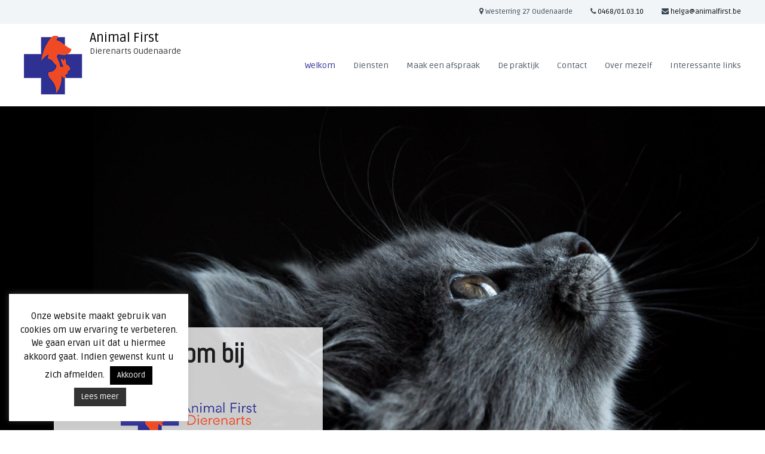

--- FILE ---
content_type: text/html; charset=UTF-8
request_url: https://www.animalfirst.be/
body_size: 19696
content:
<!DOCTYPE html>
<html lang="nl-BE">
<head>
<meta charset="UTF-8">
<meta name="viewport" content="width=device-width, initial-scale=1">
<link rel="profile" href="https://gmpg.org/xfn/11">

<title>Animal First &#8211; Dierenarts Oudenaarde</title>
<meta name='robots' content='max-image-preview:large' />
<link href='https://fonts.gstatic.com' crossorigin rel='preconnect' />
<link rel="alternate" type="application/rss+xml" title="Animal First &raquo; feed" href="https://www.animalfirst.be/feed/" />
<link rel="alternate" type="application/rss+xml" title="Animal First &raquo; reactiesfeed" href="https://www.animalfirst.be/comments/feed/" />
		<!-- This site uses the Google Analytics by ExactMetrics plugin v8.1.0 - Using Analytics tracking - https://www.exactmetrics.com/ -->
		<!-- Note: ExactMetrics is not currently configured on this site. The site owner needs to authenticate with Google Analytics in the ExactMetrics settings panel. -->
					<!-- No tracking code set -->
				<!-- / Google Analytics by ExactMetrics -->
		<script type="text/javascript">
/* <![CDATA[ */
window._wpemojiSettings = {"baseUrl":"https:\/\/s.w.org\/images\/core\/emoji\/15.0.3\/72x72\/","ext":".png","svgUrl":"https:\/\/s.w.org\/images\/core\/emoji\/15.0.3\/svg\/","svgExt":".svg","source":{"concatemoji":"https:\/\/www.animalfirst.be\/wp-includes\/js\/wp-emoji-release.min.js?ver=6.6.4"}};
/*! This file is auto-generated */
!function(i,n){var o,s,e;function c(e){try{var t={supportTests:e,timestamp:(new Date).valueOf()};sessionStorage.setItem(o,JSON.stringify(t))}catch(e){}}function p(e,t,n){e.clearRect(0,0,e.canvas.width,e.canvas.height),e.fillText(t,0,0);var t=new Uint32Array(e.getImageData(0,0,e.canvas.width,e.canvas.height).data),r=(e.clearRect(0,0,e.canvas.width,e.canvas.height),e.fillText(n,0,0),new Uint32Array(e.getImageData(0,0,e.canvas.width,e.canvas.height).data));return t.every(function(e,t){return e===r[t]})}function u(e,t,n){switch(t){case"flag":return n(e,"\ud83c\udff3\ufe0f\u200d\u26a7\ufe0f","\ud83c\udff3\ufe0f\u200b\u26a7\ufe0f")?!1:!n(e,"\ud83c\uddfa\ud83c\uddf3","\ud83c\uddfa\u200b\ud83c\uddf3")&&!n(e,"\ud83c\udff4\udb40\udc67\udb40\udc62\udb40\udc65\udb40\udc6e\udb40\udc67\udb40\udc7f","\ud83c\udff4\u200b\udb40\udc67\u200b\udb40\udc62\u200b\udb40\udc65\u200b\udb40\udc6e\u200b\udb40\udc67\u200b\udb40\udc7f");case"emoji":return!n(e,"\ud83d\udc26\u200d\u2b1b","\ud83d\udc26\u200b\u2b1b")}return!1}function f(e,t,n){var r="undefined"!=typeof WorkerGlobalScope&&self instanceof WorkerGlobalScope?new OffscreenCanvas(300,150):i.createElement("canvas"),a=r.getContext("2d",{willReadFrequently:!0}),o=(a.textBaseline="top",a.font="600 32px Arial",{});return e.forEach(function(e){o[e]=t(a,e,n)}),o}function t(e){var t=i.createElement("script");t.src=e,t.defer=!0,i.head.appendChild(t)}"undefined"!=typeof Promise&&(o="wpEmojiSettingsSupports",s=["flag","emoji"],n.supports={everything:!0,everythingExceptFlag:!0},e=new Promise(function(e){i.addEventListener("DOMContentLoaded",e,{once:!0})}),new Promise(function(t){var n=function(){try{var e=JSON.parse(sessionStorage.getItem(o));if("object"==typeof e&&"number"==typeof e.timestamp&&(new Date).valueOf()<e.timestamp+604800&&"object"==typeof e.supportTests)return e.supportTests}catch(e){}return null}();if(!n){if("undefined"!=typeof Worker&&"undefined"!=typeof OffscreenCanvas&&"undefined"!=typeof URL&&URL.createObjectURL&&"undefined"!=typeof Blob)try{var e="postMessage("+f.toString()+"("+[JSON.stringify(s),u.toString(),p.toString()].join(",")+"));",r=new Blob([e],{type:"text/javascript"}),a=new Worker(URL.createObjectURL(r),{name:"wpTestEmojiSupports"});return void(a.onmessage=function(e){c(n=e.data),a.terminate(),t(n)})}catch(e){}c(n=f(s,u,p))}t(n)}).then(function(e){for(var t in e)n.supports[t]=e[t],n.supports.everything=n.supports.everything&&n.supports[t],"flag"!==t&&(n.supports.everythingExceptFlag=n.supports.everythingExceptFlag&&n.supports[t]);n.supports.everythingExceptFlag=n.supports.everythingExceptFlag&&!n.supports.flag,n.DOMReady=!1,n.readyCallback=function(){n.DOMReady=!0}}).then(function(){return e}).then(function(){var e;n.supports.everything||(n.readyCallback(),(e=n.source||{}).concatemoji?t(e.concatemoji):e.wpemoji&&e.twemoji&&(t(e.twemoji),t(e.wpemoji)))}))}((window,document),window._wpemojiSettings);
/* ]]> */
</script>
<style id='wp-emoji-styles-inline-css' type='text/css'>

	img.wp-smiley, img.emoji {
		display: inline !important;
		border: none !important;
		box-shadow: none !important;
		height: 1em !important;
		width: 1em !important;
		margin: 0 0.07em !important;
		vertical-align: -0.1em !important;
		background: none !important;
		padding: 0 !important;
	}
</style>
<link rel='stylesheet' id='wp-block-library-css' href='https://www.animalfirst.be/wp-includes/css/dist/block-library/style.min.css?ver=6.6.4' type='text/css' media='all' />
<style id='wp-block-library-theme-inline-css' type='text/css'>
.wp-block-audio :where(figcaption){color:#555;font-size:13px;text-align:center}.is-dark-theme .wp-block-audio :where(figcaption){color:#ffffffa6}.wp-block-audio{margin:0 0 1em}.wp-block-code{border:1px solid #ccc;border-radius:4px;font-family:Menlo,Consolas,monaco,monospace;padding:.8em 1em}.wp-block-embed :where(figcaption){color:#555;font-size:13px;text-align:center}.is-dark-theme .wp-block-embed :where(figcaption){color:#ffffffa6}.wp-block-embed{margin:0 0 1em}.blocks-gallery-caption{color:#555;font-size:13px;text-align:center}.is-dark-theme .blocks-gallery-caption{color:#ffffffa6}:root :where(.wp-block-image figcaption){color:#555;font-size:13px;text-align:center}.is-dark-theme :root :where(.wp-block-image figcaption){color:#ffffffa6}.wp-block-image{margin:0 0 1em}.wp-block-pullquote{border-bottom:4px solid;border-top:4px solid;color:currentColor;margin-bottom:1.75em}.wp-block-pullquote cite,.wp-block-pullquote footer,.wp-block-pullquote__citation{color:currentColor;font-size:.8125em;font-style:normal;text-transform:uppercase}.wp-block-quote{border-left:.25em solid;margin:0 0 1.75em;padding-left:1em}.wp-block-quote cite,.wp-block-quote footer{color:currentColor;font-size:.8125em;font-style:normal;position:relative}.wp-block-quote.has-text-align-right{border-left:none;border-right:.25em solid;padding-left:0;padding-right:1em}.wp-block-quote.has-text-align-center{border:none;padding-left:0}.wp-block-quote.is-large,.wp-block-quote.is-style-large,.wp-block-quote.is-style-plain{border:none}.wp-block-search .wp-block-search__label{font-weight:700}.wp-block-search__button{border:1px solid #ccc;padding:.375em .625em}:where(.wp-block-group.has-background){padding:1.25em 2.375em}.wp-block-separator.has-css-opacity{opacity:.4}.wp-block-separator{border:none;border-bottom:2px solid;margin-left:auto;margin-right:auto}.wp-block-separator.has-alpha-channel-opacity{opacity:1}.wp-block-separator:not(.is-style-wide):not(.is-style-dots){width:100px}.wp-block-separator.has-background:not(.is-style-dots){border-bottom:none;height:1px}.wp-block-separator.has-background:not(.is-style-wide):not(.is-style-dots){height:2px}.wp-block-table{margin:0 0 1em}.wp-block-table td,.wp-block-table th{word-break:normal}.wp-block-table :where(figcaption){color:#555;font-size:13px;text-align:center}.is-dark-theme .wp-block-table :where(figcaption){color:#ffffffa6}.wp-block-video :where(figcaption){color:#555;font-size:13px;text-align:center}.is-dark-theme .wp-block-video :where(figcaption){color:#ffffffa6}.wp-block-video{margin:0 0 1em}:root :where(.wp-block-template-part.has-background){margin-bottom:0;margin-top:0;padding:1.25em 2.375em}
</style>
<style id='classic-theme-styles-inline-css' type='text/css'>
/*! This file is auto-generated */
.wp-block-button__link{color:#fff;background-color:#32373c;border-radius:9999px;box-shadow:none;text-decoration:none;padding:calc(.667em + 2px) calc(1.333em + 2px);font-size:1.125em}.wp-block-file__button{background:#32373c;color:#fff;text-decoration:none}
</style>
<style id='global-styles-inline-css' type='text/css'>
:root{--wp--preset--aspect-ratio--square: 1;--wp--preset--aspect-ratio--4-3: 4/3;--wp--preset--aspect-ratio--3-4: 3/4;--wp--preset--aspect-ratio--3-2: 3/2;--wp--preset--aspect-ratio--2-3: 2/3;--wp--preset--aspect-ratio--16-9: 16/9;--wp--preset--aspect-ratio--9-16: 9/16;--wp--preset--color--black: #000000;--wp--preset--color--cyan-bluish-gray: #abb8c3;--wp--preset--color--white: #ffffff;--wp--preset--color--pale-pink: #f78da7;--wp--preset--color--vivid-red: #cf2e2e;--wp--preset--color--luminous-vivid-orange: #ff6900;--wp--preset--color--luminous-vivid-amber: #fcb900;--wp--preset--color--light-green-cyan: #7bdcb5;--wp--preset--color--vivid-green-cyan: #00d084;--wp--preset--color--pale-cyan-blue: #8ed1fc;--wp--preset--color--vivid-cyan-blue: #0693e3;--wp--preset--color--vivid-purple: #9b51e0;--wp--preset--gradient--vivid-cyan-blue-to-vivid-purple: linear-gradient(135deg,rgba(6,147,227,1) 0%,rgb(155,81,224) 100%);--wp--preset--gradient--light-green-cyan-to-vivid-green-cyan: linear-gradient(135deg,rgb(122,220,180) 0%,rgb(0,208,130) 100%);--wp--preset--gradient--luminous-vivid-amber-to-luminous-vivid-orange: linear-gradient(135deg,rgba(252,185,0,1) 0%,rgba(255,105,0,1) 100%);--wp--preset--gradient--luminous-vivid-orange-to-vivid-red: linear-gradient(135deg,rgba(255,105,0,1) 0%,rgb(207,46,46) 100%);--wp--preset--gradient--very-light-gray-to-cyan-bluish-gray: linear-gradient(135deg,rgb(238,238,238) 0%,rgb(169,184,195) 100%);--wp--preset--gradient--cool-to-warm-spectrum: linear-gradient(135deg,rgb(74,234,220) 0%,rgb(151,120,209) 20%,rgb(207,42,186) 40%,rgb(238,44,130) 60%,rgb(251,105,98) 80%,rgb(254,248,76) 100%);--wp--preset--gradient--blush-light-purple: linear-gradient(135deg,rgb(255,206,236) 0%,rgb(152,150,240) 100%);--wp--preset--gradient--blush-bordeaux: linear-gradient(135deg,rgb(254,205,165) 0%,rgb(254,45,45) 50%,rgb(107,0,62) 100%);--wp--preset--gradient--luminous-dusk: linear-gradient(135deg,rgb(255,203,112) 0%,rgb(199,81,192) 50%,rgb(65,88,208) 100%);--wp--preset--gradient--pale-ocean: linear-gradient(135deg,rgb(255,245,203) 0%,rgb(182,227,212) 50%,rgb(51,167,181) 100%);--wp--preset--gradient--electric-grass: linear-gradient(135deg,rgb(202,248,128) 0%,rgb(113,206,126) 100%);--wp--preset--gradient--midnight: linear-gradient(135deg,rgb(2,3,129) 0%,rgb(40,116,252) 100%);--wp--preset--font-size--small: 13px;--wp--preset--font-size--medium: 20px;--wp--preset--font-size--large: 36px;--wp--preset--font-size--x-large: 42px;--wp--preset--spacing--20: 0.44rem;--wp--preset--spacing--30: 0.67rem;--wp--preset--spacing--40: 1rem;--wp--preset--spacing--50: 1.5rem;--wp--preset--spacing--60: 2.25rem;--wp--preset--spacing--70: 3.38rem;--wp--preset--spacing--80: 5.06rem;--wp--preset--shadow--natural: 6px 6px 9px rgba(0, 0, 0, 0.2);--wp--preset--shadow--deep: 12px 12px 50px rgba(0, 0, 0, 0.4);--wp--preset--shadow--sharp: 6px 6px 0px rgba(0, 0, 0, 0.2);--wp--preset--shadow--outlined: 6px 6px 0px -3px rgba(255, 255, 255, 1), 6px 6px rgba(0, 0, 0, 1);--wp--preset--shadow--crisp: 6px 6px 0px rgba(0, 0, 0, 1);}:where(.is-layout-flex){gap: 0.5em;}:where(.is-layout-grid){gap: 0.5em;}body .is-layout-flex{display: flex;}.is-layout-flex{flex-wrap: wrap;align-items: center;}.is-layout-flex > :is(*, div){margin: 0;}body .is-layout-grid{display: grid;}.is-layout-grid > :is(*, div){margin: 0;}:where(.wp-block-columns.is-layout-flex){gap: 2em;}:where(.wp-block-columns.is-layout-grid){gap: 2em;}:where(.wp-block-post-template.is-layout-flex){gap: 1.25em;}:where(.wp-block-post-template.is-layout-grid){gap: 1.25em;}.has-black-color{color: var(--wp--preset--color--black) !important;}.has-cyan-bluish-gray-color{color: var(--wp--preset--color--cyan-bluish-gray) !important;}.has-white-color{color: var(--wp--preset--color--white) !important;}.has-pale-pink-color{color: var(--wp--preset--color--pale-pink) !important;}.has-vivid-red-color{color: var(--wp--preset--color--vivid-red) !important;}.has-luminous-vivid-orange-color{color: var(--wp--preset--color--luminous-vivid-orange) !important;}.has-luminous-vivid-amber-color{color: var(--wp--preset--color--luminous-vivid-amber) !important;}.has-light-green-cyan-color{color: var(--wp--preset--color--light-green-cyan) !important;}.has-vivid-green-cyan-color{color: var(--wp--preset--color--vivid-green-cyan) !important;}.has-pale-cyan-blue-color{color: var(--wp--preset--color--pale-cyan-blue) !important;}.has-vivid-cyan-blue-color{color: var(--wp--preset--color--vivid-cyan-blue) !important;}.has-vivid-purple-color{color: var(--wp--preset--color--vivid-purple) !important;}.has-black-background-color{background-color: var(--wp--preset--color--black) !important;}.has-cyan-bluish-gray-background-color{background-color: var(--wp--preset--color--cyan-bluish-gray) !important;}.has-white-background-color{background-color: var(--wp--preset--color--white) !important;}.has-pale-pink-background-color{background-color: var(--wp--preset--color--pale-pink) !important;}.has-vivid-red-background-color{background-color: var(--wp--preset--color--vivid-red) !important;}.has-luminous-vivid-orange-background-color{background-color: var(--wp--preset--color--luminous-vivid-orange) !important;}.has-luminous-vivid-amber-background-color{background-color: var(--wp--preset--color--luminous-vivid-amber) !important;}.has-light-green-cyan-background-color{background-color: var(--wp--preset--color--light-green-cyan) !important;}.has-vivid-green-cyan-background-color{background-color: var(--wp--preset--color--vivid-green-cyan) !important;}.has-pale-cyan-blue-background-color{background-color: var(--wp--preset--color--pale-cyan-blue) !important;}.has-vivid-cyan-blue-background-color{background-color: var(--wp--preset--color--vivid-cyan-blue) !important;}.has-vivid-purple-background-color{background-color: var(--wp--preset--color--vivid-purple) !important;}.has-black-border-color{border-color: var(--wp--preset--color--black) !important;}.has-cyan-bluish-gray-border-color{border-color: var(--wp--preset--color--cyan-bluish-gray) !important;}.has-white-border-color{border-color: var(--wp--preset--color--white) !important;}.has-pale-pink-border-color{border-color: var(--wp--preset--color--pale-pink) !important;}.has-vivid-red-border-color{border-color: var(--wp--preset--color--vivid-red) !important;}.has-luminous-vivid-orange-border-color{border-color: var(--wp--preset--color--luminous-vivid-orange) !important;}.has-luminous-vivid-amber-border-color{border-color: var(--wp--preset--color--luminous-vivid-amber) !important;}.has-light-green-cyan-border-color{border-color: var(--wp--preset--color--light-green-cyan) !important;}.has-vivid-green-cyan-border-color{border-color: var(--wp--preset--color--vivid-green-cyan) !important;}.has-pale-cyan-blue-border-color{border-color: var(--wp--preset--color--pale-cyan-blue) !important;}.has-vivid-cyan-blue-border-color{border-color: var(--wp--preset--color--vivid-cyan-blue) !important;}.has-vivid-purple-border-color{border-color: var(--wp--preset--color--vivid-purple) !important;}.has-vivid-cyan-blue-to-vivid-purple-gradient-background{background: var(--wp--preset--gradient--vivid-cyan-blue-to-vivid-purple) !important;}.has-light-green-cyan-to-vivid-green-cyan-gradient-background{background: var(--wp--preset--gradient--light-green-cyan-to-vivid-green-cyan) !important;}.has-luminous-vivid-amber-to-luminous-vivid-orange-gradient-background{background: var(--wp--preset--gradient--luminous-vivid-amber-to-luminous-vivid-orange) !important;}.has-luminous-vivid-orange-to-vivid-red-gradient-background{background: var(--wp--preset--gradient--luminous-vivid-orange-to-vivid-red) !important;}.has-very-light-gray-to-cyan-bluish-gray-gradient-background{background: var(--wp--preset--gradient--very-light-gray-to-cyan-bluish-gray) !important;}.has-cool-to-warm-spectrum-gradient-background{background: var(--wp--preset--gradient--cool-to-warm-spectrum) !important;}.has-blush-light-purple-gradient-background{background: var(--wp--preset--gradient--blush-light-purple) !important;}.has-blush-bordeaux-gradient-background{background: var(--wp--preset--gradient--blush-bordeaux) !important;}.has-luminous-dusk-gradient-background{background: var(--wp--preset--gradient--luminous-dusk) !important;}.has-pale-ocean-gradient-background{background: var(--wp--preset--gradient--pale-ocean) !important;}.has-electric-grass-gradient-background{background: var(--wp--preset--gradient--electric-grass) !important;}.has-midnight-gradient-background{background: var(--wp--preset--gradient--midnight) !important;}.has-small-font-size{font-size: var(--wp--preset--font-size--small) !important;}.has-medium-font-size{font-size: var(--wp--preset--font-size--medium) !important;}.has-large-font-size{font-size: var(--wp--preset--font-size--large) !important;}.has-x-large-font-size{font-size: var(--wp--preset--font-size--x-large) !important;}
:where(.wp-block-post-template.is-layout-flex){gap: 1.25em;}:where(.wp-block-post-template.is-layout-grid){gap: 1.25em;}
:where(.wp-block-columns.is-layout-flex){gap: 2em;}:where(.wp-block-columns.is-layout-grid){gap: 2em;}
:root :where(.wp-block-pullquote){font-size: 1.5em;line-height: 1.6;}
</style>
<link rel='stylesheet' id='cookie-law-info-css' href='https://www.animalfirst.be/wp-content/plugins/cookie-law-info/legacy/public/css/cookie-law-info-public.css?ver=3.2.6' type='text/css' media='all' />
<link rel='stylesheet' id='cookie-law-info-gdpr-css' href='https://www.animalfirst.be/wp-content/plugins/cookie-law-info/legacy/public/css/cookie-law-info-gdpr.css?ver=3.2.6' type='text/css' media='all' />
<link rel='stylesheet' id='dashicons-css' href='https://www.animalfirst.be/wp-includes/css/dashicons.min.css?ver=6.6.4' type='text/css' media='all' />
<link rel='stylesheet' id='everest-forms-general-css' href='https://www.animalfirst.be/wp-content/plugins/everest-forms/assets/css/everest-forms.css?ver=3.0.3.1' type='text/css' media='all' />
<link rel='stylesheet' id='jquery-intl-tel-input-css' href='https://www.animalfirst.be/wp-content/plugins/everest-forms/assets/css/intlTelInput.css?ver=3.0.3.1' type='text/css' media='all' />
<link rel='stylesheet' id='siteorigin-panels-front-css' href='https://www.animalfirst.be/wp-content/plugins/siteorigin-panels/css/front-flex.min.css?ver=2.29.21' type='text/css' media='all' />
<link rel='stylesheet' id='font-awesome-css' href='https://www.animalfirst.be/wp-content/themes/flash/css/font-awesome.min.css?ver=6.6.4' type='text/css' media='' />
<link rel='stylesheet' id='flash-style-css' href='https://www.animalfirst.be/wp-content/themes/flash/style.css?ver=6.6.4' type='text/css' media='all' />
<style id='flash-style-inline-css' type='text/css'>

	/* Custom Link Color */
	#site-navigation ul li:hover > a, #site-navigation ul li.current-menu-item > a, #site-navigation ul li.current_page_item > a, #site-navigation ul li.current_page_ancestor > a, #site-navigation ul li.current-menu-ancestor > a,#site-navigation ul.sub-menu li:hover > a,#site-navigation ul li ul.sub-menu li.menu-item-has-children ul li:hover > a,#site-navigation ul li ul.sub-menu li.menu-item-has-children:hover > .menu-item,body.transparent #masthead .header-bottom #site-navigation ul li:hover > .menu-item,body.transparent #masthead .header-bottom #site-navigation ul li:hover > a,body.transparent #masthead .header-bottom #site-navigation ul.sub-menu li:hover > a,body.transparent #masthead .header-bottom #site-navigation ul.sub-menu li.menu-item-has-children ul li:hover > a,body.transparent.header-sticky #masthead-sticky-wrapper #masthead .header-bottom #site-navigation ul.sub-menu li > a:hover,.tg-service-widget .service-title-wrap a:hover,.tg-service-widget .service-more,.feature-product-section .button-group button:hover ,.fun-facts-section .fun-facts-icon-wrap,.fun-facts-section .tg-fun-facts-widget.tg-fun-facts-layout-2 .counter-wrapper,.blog-section .tg-blog-widget-layout-2 .blog-content .read-more-container .read-more a,footer.footer-layout #top-footer .widget-title::first-letter,footer.footer-layout #top-footer .widget ul li a:hover,footer.footer-layout #bottom-footer .copyright .copyright-text a:hover,footer.footer-layout #bottom-footer .footer-menu ul li a:hover,.archive #primary .entry-content-block h2.entry-title a:hover,.blog #primary .entry-content-block h2.entry-title a:hover,#secondary .widget ul li a:hover,.woocommerce-Price-amount.amount,.team-wrapper .team-content-wrapper .team-social a:hover,.testimonial-container .testimonial-wrapper .testimonial-slide .testominial-content-wrapper .testimonial-icon,.footer-menu li a:hover,.tg-feature-product-filter-layout .button.is-checked:hover,.testimonial-container .testimonial-icon,#site-navigation ul li.menu-item-has-children:hover > .sub-toggle,.woocommerce-error::before, .woocommerce-info::before, .woocommerce-message::before,#primary .post .entry-content-block .entry-meta a:hover,#primary .post .entry-content-block .entry-meta span:hover,.entry-meta span:hover a,.post .entry-content-block .entry-footer span a:hover,#secondary .widget ul li a,#comments .comment-list article.comment-body .reply a,.tg-slider-widget .btn-wrapper a,.entry-content a, .related-posts-wrapper .entry-title a:hover,
		.related-posts-wrapper .entry-meta > span a:hover{
			color: #2e3192;
	}

	.blog-section .tg-blog-widget-layout-1 .tg-blog-widget:hover, #scroll-up,.header-bottom .search-wrap .search-box .searchform .btn:hover,.header-bottom .cart-wrap .flash-cart-views a span,body.transparent #masthead .header-bottom #site-navigation ul li a::before,.tg-slider-widget.slider-dark .btn-wrapper a:hover, .section-title:after,.about-section .about-content-wrapper .btn-wrapper a,.tg-service-widget .service-icon-wrap,.team-wrapper .team-content-wrapper .team-designation:after,.call-to-action-section .btn-wrapper a:hover,.blog-section .tg-blog-widget-layout-1:hover,.blog-section .tg-blog-widget-layout-2 .post-image .entry-date,.blog-section .tg-blog-widget-layout-2 .blog-content .post-readmore,.pricing-table-section .tg-pricing-table-widget:hover,.pricing-table-section .tg-pricing-table-widget.tg-pricing-table-layout-2 .pricing,.pricing-table-section .tg-pricing-table-widget.tg-pricing-table-layout-2 .btn-wrapper a,footer.footer-layout #top-footer .widget_tag_cloud .tagcloud a:hover,#secondary .widget-title:after, #secondary .searchform .btn:hover,#primary .searchform .btn:hover,  #respond #commentform .form-submit input,.woocommerce span.onsale, .woocommerce ul.products li.product .onsale,.woocommerce ul.products li.product .button,.woocommerce #respond input#submit.alt,.woocommerce a.button.alt,.woocommerce button.button.alt,.woocommerce input.button.alt,.added_to_cart.wc-forward,.testimonial-container .swiper-pagination.testimonial-pager .swiper-pagination-bullet:hover, .testimonial-container .swiper-pagination.testimonial-pager .swiper-pagination-bullet.swiper-pagination-bullet-active,.header-bottom .searchform .btn,.navigation .nav-links a:hover, .bttn:hover, button, input[type="button"]:hover, input[type="reset"]:hover, input[type="submit"]:hover,.tg-slider-widget .btn-wrapper a:hover  {
		background-color: #2e3192;
	}
	.feature-product-section .tg-feature-product-layout-2 .tg-container .tg-column-wrapper .tg-feature-product-widget .featured-image-desc, .tg-team-widget.tg-team-layout-3 .team-wrapper .team-img .team-social {
		background-color: rgba( 46, 49, 146, 0.8);
	}
	#respond #commentform .form-submit input:hover{
	background-color: #1a1d7e;
	}

	.tg-slider-widget.slider-dark .btn-wrapper a:hover,.call-to-action-section .btn-wrapper a:hover,footer.footer-layout #top-footer .widget_tag_cloud .tagcloud a:hover,.woocommerce-error, .woocommerce-info, .woocommerce-message,#comments .comment-list article.comment-body .reply a::before,.tg-slider-widget .btn-wrapper a, .tg-slider-widget .btn-wrapper a:hover {
		border-color: #2e3192;
	}
	body.transparent.header-sticky #masthead-sticky-wrapper.is-sticky #site-navigation ul li.current-flash-item a, #site-navigation ul li.current-flash-item a, body.transparent.header-sticky #masthead-sticky-wrapper #site-navigation ul li:hover > a,body.transparent #site-navigation ul li:hover .sub-toggle{
			color: #2e3192;
		}

	.tg-service-widget .service-icon-wrap:after{
			border-top-color: #2e3192;
		}
	body.transparent.header-sticky #masthead-sticky-wrapper .search-wrap .search-icon:hover, body.transparent .search-wrap .search-icon:hover, .header-bottom .search-wrap .search-icon:hover {
	  border-color: #2e3192;
	}
	body.transparent.header-sticky #masthead-sticky-wrapper .search-wrap .search-icon:hover, body.transparent #masthead .header-bottom .search-wrap .search-icon:hover, .header-bottom .search-wrap .search-icon:hover,.breadcrumb-trail.breadcrumbs .trail-items li:first-child span:hover,.breadcrumb-trail.breadcrumbs .trail-items li span:hover a {
	  color: #2e3192;
	}
	.woocommerce ul.products li.product .button:hover, .woocommerce #respond input#submit.alt:hover, .woocommerce a.button.alt:hover, .woocommerce button.button.alt:hover, .woocommerce input.button.alt:hover,.added_to_cart.wc-forward:hover{
		background-color: #1a1d7e;
	}
	#preloader-background span {
		background-color: #1a1d7e;
	}
	#preloader-background span {
		--primary-color : #1a1d7e;
	}
	.feature-product-section .tg-feature-product-widget .featured-image-desc::before,.blog-section .row:nth-child(odd) .tg-blog-widget:hover .post-image::before{
			border-right-color: #2e3192;
		}
	.feature-product-section .tg-feature-product-widget .featured-image-desc::before,.blog-section .row:nth-child(odd) .tg-blog-widget:hover .post-image::before,footer.footer-layout #top-footer .widget-title,.blog-section .row:nth-child(2n) .tg-blog-widget:hover .post-image::before{
		border-left-color: #2e3192;
	}
	.blog-section .tg-blog-widget-layout-2 .entry-title a:hover,
	.blog-section .tg-blog-widget-layout-2 .tg-blog-widget:hover .blog-content .entry-title a:hover,
	.tg-blog-widget-layout-2 .read-more-container .entry-author:hover a,
	.tg-blog-widget-layout-2 .read-more-container .entry-author:hover,
	.blog-section .tg-blog-widget-layout-2 .read-more-container .read-more:hover a{
			color: #1a1d7e;
		}

	.tg-service-widget .service-more:hover{
		color: #1a1d7e;
	}

	@media(max-width: 980px){
		#site-navigation ul li.menu-item-has-children span.sub-toggle {
			background-color: #2e3192;
		}
	}

		@media screen and (min-width: 56.875em) {
			.main-navigation li:hover > a,
			.main-navigation li.focus > a {
				color: #2e3192;
			}
		}
	

		/* Custom Main Text Color */
		.tg-slider-widget .swiper-button-next::before,.tg-slider-widget .swiper-button-prev::before,.tg-slider-widget .caption-title,.section-title-wrapper .section-title,.tg-service-widget .service-title-wrap a ,.team-wrapper .team-content-wrapper .team-title a,.testimonial-container .testimonial-wrapper .testimonial-slide .testimonial-client-detail .client-detail-block .testimonial-title,.blog-section .row:nth-child(odd) .blog-content .entry-title a,.blog-section .row:nth-child(even) .blog-content .entry-title a,.blog-section .tg-blog-widget:hover .blog-content .entry-title a:hover,.blog-section .tg-blog-widget-layout-2 .tg-blog-widget:hover .blog-content .entry-title a,.pricing-table-section .tg-pricing-table-widget .pricing-table-title ,.pricing-table-section .tg-pricing-table-widget .pricing,.pricing-table-section .tg-pricing-table-widget .btn-wrapper a,.pricing-table-section .tg-pricing-table-widget.standard .popular-batch,.single-post #primary .author-description .author-description-block .author-title,.section-title-wrapper .section-title,.tg-service-widget .service-title-wrap a,.tg-service-widget .service-title-wrap a,.blog-section .tg-blog-widget-layout-2 .entry-title a,.entry-content-block .entry-title a,.blog #primary .entry-content-block .entry-content,.breadcrumb-trail.breadcrumbs .trail-title,#secondary .widget-title,#secondary .widget ul li,.archive #primary .entry-content-block .entry-content,.entry-content, .entry-summary,#comments .comments-title,#comments .comment-list article.comment-body .comment-content,.comment-reply-title,.search .entry-title a,.section-title,.blog-section .row:nth-child(odd) .entry-summary,.blog-section .row:nth-child(even) .entry-summary,.blog-wrapper .entry-title a,.tg-blog-widget-layout-3 .entry-title a,.feature-product-section .tg-feature-product-widget .feature-title-wrap a,.team-wrapper .team-title,.testimonial-container .testimonial-content{
			color: #ef4a23;
		}

		.header-bottom .search-wrap .search-box .searchform .btn,.testimonial-container .swiper-pagination.testimonial-pager .swiper-pagination-bullet{
			background-color: #ef4a23;
		}

		.feature-product-section .tg-feature-product-layout-2 .tg-container .tg-column-wrapper .tg-feature-product-widget .featured-image-desc::before{
			border-right-color: #ef4a23;
		}

	

		/* Page header Background. */
		.breadcrumb-trail.breadcrumbs {
			color: #fff;
		}

		#flash-breadcrumbs a,
		#flash-breadcrumbs span,
		.breadcrumb-trail.breadcrumbs .trail-items li span::before{
			color: #fff;
		}
	
</style>
<link rel='stylesheet' id='responsive-css' href='https://www.animalfirst.be/wp-content/themes/flash/css/responsive.min.css?ver=6.6.4' type='text/css' media='' />
<link rel="stylesheet" type="text/css" href="https://www.animalfirst.be/wp-content/plugins/smart-slider-3/Public/SmartSlider3/Application/Frontend/Assets/dist/smartslider.min.css?ver=6f970dc2" media="all">
<link rel="stylesheet" type="text/css" href="https://fonts.googleapis.com/css?display=swap&amp;family=Abel%3A300%2C400%7CMontserrat%3A300%2C400" media="all">
<style data-related="n2-ss-2">div#n2-ss-2 .n2-ss-slider-1{display:grid;position:relative;}div#n2-ss-2 .n2-ss-slider-2{display:grid;position:relative;overflow:hidden;padding:0px 0px 0px 0px;border:0px solid RGBA(62,62,62,1);border-radius:0px;background-clip:padding-box;background-repeat:repeat;background-position:50% 50%;background-size:cover;background-attachment:scroll;z-index:1;}div#n2-ss-2:not(.n2-ss-loaded) .n2-ss-slider-2{background-image:none !important;}div#n2-ss-2 .n2-ss-slider-3{display:grid;grid-template-areas:'cover';position:relative;overflow:hidden;z-index:10;}div#n2-ss-2 .n2-ss-slider-3 > *{grid-area:cover;}div#n2-ss-2 .n2-ss-slide-backgrounds,div#n2-ss-2 .n2-ss-slider-3 > .n2-ss-divider{position:relative;}div#n2-ss-2 .n2-ss-slide-backgrounds{z-index:10;}div#n2-ss-2 .n2-ss-slide-backgrounds > *{overflow:hidden;}div#n2-ss-2 .n2-ss-slide-background{transform:translateX(-100000px);}div#n2-ss-2 .n2-ss-slider-4{place-self:center;position:relative;width:100%;height:100%;z-index:20;display:grid;grid-template-areas:'slide';}div#n2-ss-2 .n2-ss-slider-4 > *{grid-area:slide;}div#n2-ss-2.n2-ss-full-page--constrain-ratio .n2-ss-slider-4{height:auto;}div#n2-ss-2 .n2-ss-slide{display:grid;place-items:center;grid-auto-columns:100%;position:relative;z-index:20;-webkit-backface-visibility:hidden;transform:translateX(-100000px);}div#n2-ss-2 .n2-ss-slide{perspective:1500px;}div#n2-ss-2 .n2-ss-slide-active{z-index:21;}.n2-ss-background-animation{position:absolute;top:0;left:0;width:100%;height:100%;z-index:3;}div#n2-ss-2 .n2-ss-button-container,div#n2-ss-2 .n2-ss-button-container a{display:block;}div#n2-ss-2 .n2-ss-button-container--non-full-width,div#n2-ss-2 .n2-ss-button-container--non-full-width a{display:inline-block;}div#n2-ss-2 .n2-ss-button-container.n2-ss-nowrap{white-space:nowrap;}div#n2-ss-2 .n2-ss-button-container a div{display:inline;font-size:inherit;text-decoration:inherit;color:inherit;line-height:inherit;font-family:inherit;font-weight:inherit;}div#n2-ss-2 .n2-ss-button-container a > div{display:inline-flex;align-items:center;vertical-align:top;}div#n2-ss-2 .n2-ss-button-container span{font-size:100%;vertical-align:baseline;}div#n2-ss-2 .n2-ss-button-container a[data-iconplacement="left"] span{margin-right:0.3em;}div#n2-ss-2 .n2-ss-button-container a[data-iconplacement="right"] span{margin-left:0.3em;}div#n2-ss-2 .nextend-arrow{cursor:pointer;overflow:hidden;line-height:0 !important;z-index:18;-webkit-user-select:none;}div#n2-ss-2 .nextend-arrow img{position:relative;display:block;}div#n2-ss-2 .nextend-arrow img.n2-arrow-hover-img{display:none;}div#n2-ss-2 .nextend-arrow:FOCUS img.n2-arrow-hover-img,div#n2-ss-2 .nextend-arrow:HOVER img.n2-arrow-hover-img{display:inline;}div#n2-ss-2 .nextend-arrow:FOCUS img.n2-arrow-normal-img,div#n2-ss-2 .nextend-arrow:HOVER img.n2-arrow-normal-img{display:none;}div#n2-ss-2 .nextend-arrow-animated{overflow:hidden;}div#n2-ss-2 .nextend-arrow-animated > div{position:relative;}div#n2-ss-2 .nextend-arrow-animated .n2-active{position:absolute;}div#n2-ss-2 .nextend-arrow-animated-fade{transition:background 0.3s, opacity 0.4s;}div#n2-ss-2 .nextend-arrow-animated-horizontal > div{transition:all 0.4s;transform:none;}div#n2-ss-2 .nextend-arrow-animated-horizontal .n2-active{top:0;}div#n2-ss-2 .nextend-arrow-previous.nextend-arrow-animated-horizontal .n2-active{left:100%;}div#n2-ss-2 .nextend-arrow-next.nextend-arrow-animated-horizontal .n2-active{right:100%;}div#n2-ss-2 .nextend-arrow-previous.nextend-arrow-animated-horizontal:HOVER > div,div#n2-ss-2 .nextend-arrow-previous.nextend-arrow-animated-horizontal:FOCUS > div{transform:translateX(-100%);}div#n2-ss-2 .nextend-arrow-next.nextend-arrow-animated-horizontal:HOVER > div,div#n2-ss-2 .nextend-arrow-next.nextend-arrow-animated-horizontal:FOCUS > div{transform:translateX(100%);}div#n2-ss-2 .nextend-arrow-animated-vertical > div{transition:all 0.4s;transform:none;}div#n2-ss-2 .nextend-arrow-animated-vertical .n2-active{left:0;}div#n2-ss-2 .nextend-arrow-previous.nextend-arrow-animated-vertical .n2-active{top:100%;}div#n2-ss-2 .nextend-arrow-next.nextend-arrow-animated-vertical .n2-active{bottom:100%;}div#n2-ss-2 .nextend-arrow-previous.nextend-arrow-animated-vertical:HOVER > div,div#n2-ss-2 .nextend-arrow-previous.nextend-arrow-animated-vertical:FOCUS > div{transform:translateY(-100%);}div#n2-ss-2 .nextend-arrow-next.nextend-arrow-animated-vertical:HOVER > div,div#n2-ss-2 .nextend-arrow-next.nextend-arrow-animated-vertical:FOCUS > div{transform:translateY(100%);}div#n2-ss-2 .n2-ss-control-bullet{visibility:hidden;text-align:center;justify-content:center;z-index:14;}div#n2-ss-2 .n2-ss-control-bullet--calculate-size{left:0 !important;}div#n2-ss-2 .n2-ss-control-bullet-horizontal.n2-ss-control-bullet-fullsize{width:100%;}div#n2-ss-2 .n2-ss-control-bullet-vertical.n2-ss-control-bullet-fullsize{height:100%;flex-flow:column;}div#n2-ss-2 .nextend-bullet-bar{display:inline-flex;vertical-align:top;visibility:visible;align-items:center;flex-wrap:wrap;}div#n2-ss-2 .n2-bar-justify-content-left{justify-content:flex-start;}div#n2-ss-2 .n2-bar-justify-content-center{justify-content:center;}div#n2-ss-2 .n2-bar-justify-content-right{justify-content:flex-end;}div#n2-ss-2 .n2-ss-control-bullet-vertical > .nextend-bullet-bar{flex-flow:column;}div#n2-ss-2 .n2-ss-control-bullet-fullsize > .nextend-bullet-bar{display:flex;}div#n2-ss-2 .n2-ss-control-bullet-horizontal.n2-ss-control-bullet-fullsize > .nextend-bullet-bar{flex:1 1 auto;}div#n2-ss-2 .n2-ss-control-bullet-vertical.n2-ss-control-bullet-fullsize > .nextend-bullet-bar{height:100%;}div#n2-ss-2 .nextend-bullet-bar .n2-bullet{cursor:pointer;transition:background-color 0.4s;}div#n2-ss-2 .nextend-bullet-bar .n2-bullet.n2-active{cursor:default;}div#n2-ss-2 div.n2-ss-bullet-thumbnail-container{position:absolute;z-index:10000000;}div#n2-ss-2 .n2-ss-bullet-thumbnail-container .n2-ss-bullet-thumbnail{background-size:cover;background-repeat:no-repeat;background-position:center;}div#n2-ss-2 .n-uc-mG2k8HLSPV4a-inner{background-color:RGBA(255,255,255,0.8);box-shadow:0px 1px 10px 0px RGBA(0,0,0,0.22);}div#n2-ss-2 .n2-font-85ba9bee9ce1c21490b1bd600c87d2eb-hover{font-family: 'Abel';color: #1a1a1a;font-size:281.25%;text-shadow: none;line-height: 1.3;font-weight: normal;font-style: normal;text-decoration: none;text-align: center;letter-spacing: normal;word-spacing: normal;text-transform: none;font-weight: bold;}div#n2-ss-2 .n2-font-369792d6a753fedf5bbb242f287fd7bb-paragraph{font-family: 'Abel';color: #000000;font-size:143.75%;text-shadow: none;line-height: 1.8;font-weight: normal;font-style: normal;text-decoration: none;text-align: center;letter-spacing: normal;word-spacing: normal;text-transform: none;font-weight: 400;}div#n2-ss-2 .n2-font-369792d6a753fedf5bbb242f287fd7bb-paragraph a, div#n2-ss-2 .n2-font-369792d6a753fedf5bbb242f287fd7bb-paragraph a:FOCUS{font-family: 'Abel';color: #16b7cc;font-size:100%;text-shadow: none;line-height: 1.8;font-weight: normal;font-style: normal;text-decoration: none;text-align: center;letter-spacing: normal;word-spacing: normal;text-transform: none;font-weight: 400;}div#n2-ss-2 .n2-font-369792d6a753fedf5bbb242f287fd7bb-paragraph a:HOVER, div#n2-ss-2 .n2-font-369792d6a753fedf5bbb242f287fd7bb-paragraph a:ACTIVE{font-family: 'Abel';color: #16b7cc;font-size:100%;text-shadow: none;line-height: 1.8;font-weight: normal;font-style: normal;text-decoration: none;text-align: center;letter-spacing: normal;word-spacing: normal;text-transform: none;font-weight: 400;}div#n2-ss-2 .n2-font-6922169e39a32ab13125772a6036f11a-link a{font-family: 'Montserrat';color: #ffffff;font-size:100%;text-shadow: none;line-height: 1.5;font-weight: normal;font-style: normal;text-decoration: none;text-align: center;letter-spacing: normal;word-spacing: normal;text-transform: none;font-weight: 600;}div#n2-ss-2 .n2-style-74d11375924d339400039f67b367aa2d-heading{background: #2e3192;opacity:1;padding:10px 30px 10px 30px ;box-shadow: none;border: 0px solid RGBA(0,0,0,1);border-radius:3px;}div#n2-ss-2 .n2-style-74d11375924d339400039f67b367aa2d-heading:Hover, div#n2-ss-2 .n2-style-74d11375924d339400039f67b367aa2d-heading:ACTIVE, div#n2-ss-2 .n2-style-74d11375924d339400039f67b367aa2d-heading:FOCUS{background: #ef4a24;}div#n2-ss-2 .n-uc-T4FjXMPBzzE1-inner{background-color:RGBA(255,255,255,0.8);box-shadow:0px 1px 10px 0px RGBA(0,0,0,0.22);}div#n2-ss-2 .n-uc-KGNZFqFdlji3-inner{background-color:RGBA(255,255,255,0.8);box-shadow:0px 1px 10px 0px RGBA(0,0,0,0.22);}div#n2-ss-2 .n-uc-f7YWSM0yRlvG-inner{background-color:RGBA(255,255,255,0.8);box-shadow:0px 1px 10px 0px RGBA(0,0,0,0.22);}div#n2-ss-2 .n-uc-ZU3RrR5bA1AN-inner{background-color:RGBA(255,255,255,0.8);box-shadow:0px 1px 10px 0px RGBA(0,0,0,0.22);}div#n2-ss-2 .n-uc-KUzioaT88nOi-inner{background-color:RGBA(255,255,255,0.8);box-shadow:0px 1px 10px 0px RGBA(0,0,0,0.22);}div#n2-ss-2 .n2-style-880286f24946fff914fbbaa4e46f5714-dot{background: RGBA(0,0,0,0.57);opacity:1;padding:5px 5px 5px 5px ;box-shadow: none;border: 0px solid RGBA(0,0,0,1);border-radius:50px;margin:6px 5px;}div#n2-ss-2 .n2-style-880286f24946fff914fbbaa4e46f5714-dot.n2-active, div#n2-ss-2 .n2-style-880286f24946fff914fbbaa4e46f5714-dot:HOVER, div#n2-ss-2 .n2-style-880286f24946fff914fbbaa4e46f5714-dot:FOCUS{background: #ef4a23;}div#n2-ss-2 .n2-style-52a3032cdf5e0a73159365f609201a73-simple{background: #ffffff;opacity:1;padding:5px 10px 5px 10px ;box-shadow: 0px 0px 10px 0px RGBA(0,0,0,0.16);border: 0px solid RGBA(0,0,0,1);border-radius:99px;}div#n2-ss-2 .n2-ss-slide-limiter{max-width:1200px;}div#n2-ss-2 .n-uc-N4G57p8Rrxaz{padding:0px 0px 0px 0px}div#n2-ss-2 .n-uc-DYtHKXTZxF3r-inner{padding:10px 0px 10px 50px;justify-content:flex-end}div#n2-ss-2 .n-uc-DYtHKXTZxF3r{max-width: 500px;align-self:var(--ss-fs);}div#n2-ss-2 .n-uc-mG2k8HLSPV4a-inner{padding:5px 5px 5px 5px}div#n2-ss-2 .n-uc-mG2k8HLSPV4a-inner > .n2-ss-layer-row-inner{width:calc(100% + 21px);margin:-10px;flex-wrap:nowrap;}div#n2-ss-2 .n-uc-mG2k8HLSPV4a-inner > .n2-ss-layer-row-inner > .n2-ss-layer[data-sstype="col"]{margin:10px}div#n2-ss-2 .n-uc-oPWY13HTsZoV-inner{padding:10px 10px 10px 10px;justify-content:flex-end}div#n2-ss-2 .n-uc-oPWY13HTsZoV{width:100%}div#n2-ss-2 .n-uc-brkrhLZMCBE0{--margin-bottom:20px}div#n2-ss-2 .n-uc-DY3Lsmb8e0Ab{--margin-top:20px;--margin-bottom:25px}div#n2-ss-2 .n-uc-pp7C4vcWKDN9{padding:0px 0px 0px 0px}div#n2-ss-2 .n-uc-OLGrPqaU0fTn-inner{padding:10px 0px 10px 50px;justify-content:flex-end}div#n2-ss-2 .n-uc-OLGrPqaU0fTn{max-width: 500px;align-self:var(--ss-fs);}div#n2-ss-2 .n-uc-T4FjXMPBzzE1-inner{padding:5px 5px 5px 5px}div#n2-ss-2 .n-uc-T4FjXMPBzzE1-inner > .n2-ss-layer-row-inner{width:calc(100% + 21px);margin:-10px;flex-wrap:nowrap;}div#n2-ss-2 .n-uc-T4FjXMPBzzE1-inner > .n2-ss-layer-row-inner > .n2-ss-layer[data-sstype="col"]{margin:10px}div#n2-ss-2 .n-uc-NNnp6sP1S1Nk-inner{padding:10px 10px 10px 10px;justify-content:flex-end}div#n2-ss-2 .n-uc-NNnp6sP1S1Nk{width:100%}div#n2-ss-2 .n-uc-h0xTw0Wo813p{--margin-bottom:20px}div#n2-ss-2 .n-uc-JTPj8O7aRuFP{--margin-top:20px;--margin-bottom:25px}div#n2-ss-2 .n-uc-UtdHiIywB6Sm{padding:0px 0px 0px 0px}div#n2-ss-2 .n-uc-MIZIFQLPhk8B-inner{padding:10px 0px 10px 50px;justify-content:flex-end}div#n2-ss-2 .n-uc-MIZIFQLPhk8B{max-width: 500px;align-self:var(--ss-fs);}div#n2-ss-2 .n-uc-KGNZFqFdlji3-inner{padding:5px 5px 5px 5px}div#n2-ss-2 .n-uc-KGNZFqFdlji3-inner > .n2-ss-layer-row-inner{width:calc(100% + 21px);margin:-10px;flex-wrap:nowrap;}div#n2-ss-2 .n-uc-KGNZFqFdlji3-inner > .n2-ss-layer-row-inner > .n2-ss-layer[data-sstype="col"]{margin:10px}div#n2-ss-2 .n-uc-EbKLUW2HXXuP-inner{padding:10px 10px 10px 10px;justify-content:flex-end}div#n2-ss-2 .n-uc-EbKLUW2HXXuP{width:100%}div#n2-ss-2 .n-uc-va2gQU4UlvdH{--margin-bottom:20px}div#n2-ss-2 .n-uc-OZ3IBXbgKT1e{--margin-top:20px;--margin-bottom:25px}div#n2-ss-2 .n-uc-vFVA9dpBYsVk{padding:0px 0px 0px 0px}div#n2-ss-2 .n-uc-mIxAlmANHtTC-inner{padding:10px 0px 10px 50px;justify-content:flex-end}div#n2-ss-2 .n-uc-mIxAlmANHtTC{max-width: 500px;align-self:var(--ss-fs);}div#n2-ss-2 .n-uc-f7YWSM0yRlvG-inner{padding:5px 5px 5px 5px}div#n2-ss-2 .n-uc-f7YWSM0yRlvG-inner > .n2-ss-layer-row-inner{width:calc(100% + 21px);margin:-10px;flex-wrap:nowrap;}div#n2-ss-2 .n-uc-f7YWSM0yRlvG-inner > .n2-ss-layer-row-inner > .n2-ss-layer[data-sstype="col"]{margin:10px}div#n2-ss-2 .n-uc-BWCh048S35Ni-inner{padding:10px 10px 10px 10px;justify-content:flex-end}div#n2-ss-2 .n-uc-BWCh048S35Ni{width:100%}div#n2-ss-2 .n-uc-a65VPz694FFq{--margin-bottom:20px}div#n2-ss-2 .n-uc-DneL7Ts2zS8b{--margin-top:20px;--margin-bottom:25px}div#n2-ss-2 .n-uc-uL7DhFAiQbBz{padding:0px 0px 0px 0px}div#n2-ss-2 .n-uc-fnnrk6YZaIKF-inner{padding:10px 0px 10px 50px;justify-content:flex-end}div#n2-ss-2 .n-uc-fnnrk6YZaIKF{max-width: 500px;align-self:var(--ss-fs);}div#n2-ss-2 .n-uc-ZU3RrR5bA1AN-inner{padding:5px 5px 5px 5px}div#n2-ss-2 .n-uc-ZU3RrR5bA1AN-inner > .n2-ss-layer-row-inner{width:calc(100% + 21px);margin:-10px;flex-wrap:nowrap;}div#n2-ss-2 .n-uc-ZU3RrR5bA1AN-inner > .n2-ss-layer-row-inner > .n2-ss-layer[data-sstype="col"]{margin:10px}div#n2-ss-2 .n-uc-EtoRmSHLxrN4-inner{padding:10px 10px 10px 10px;justify-content:flex-end}div#n2-ss-2 .n-uc-EtoRmSHLxrN4{width:100%}div#n2-ss-2 .n-uc-6YMtowDRx9AE{--margin-bottom:20px}div#n2-ss-2 .n-uc-LoKjNcwzmkJQ{--margin-top:20px;--margin-bottom:25px}div#n2-ss-2 .n-uc-LI6DrqeRQf7I{padding:0px 0px 0px 0px}div#n2-ss-2 .n-uc-iZOnlgADSZ1V-inner{padding:10px 0px 10px 50px;justify-content:flex-end}div#n2-ss-2 .n-uc-iZOnlgADSZ1V{max-width: 500px;align-self:var(--ss-fs);}div#n2-ss-2 .n-uc-KUzioaT88nOi-inner{padding:5px 5px 5px 5px}div#n2-ss-2 .n-uc-KUzioaT88nOi-inner > .n2-ss-layer-row-inner{width:calc(100% + 21px);margin:-10px;flex-wrap:nowrap;}div#n2-ss-2 .n-uc-KUzioaT88nOi-inner > .n2-ss-layer-row-inner > .n2-ss-layer[data-sstype="col"]{margin:10px}div#n2-ss-2 .n-uc-eMsXhhyv3zQz-inner{padding:10px 10px 10px 10px;justify-content:flex-end}div#n2-ss-2 .n-uc-eMsXhhyv3zQz{width:100%}div#n2-ss-2 .n-uc-JEtrKmOnaV2H{--margin-bottom:20px}div#n2-ss-2 .n-uc-zjwAifNg6JzV{--margin-top:20px;--margin-bottom:25px}div#n2-ss-2 .nextend-arrow img{width: 32px}@media (min-width: 1200px){div#n2-ss-2 [data-hide-desktopportrait="1"]{display: none !important;}}@media (orientation: landscape) and (max-width: 1199px) and (min-width: 901px),(orientation: portrait) and (max-width: 1199px) and (min-width: 701px){div#n2-ss-2 .n-uc-mG2k8HLSPV4a-inner > .n2-ss-layer-row-inner{flex-wrap:nowrap;}div#n2-ss-2 .n-uc-oPWY13HTsZoV{width:100%}div#n2-ss-2 .n-uc-T4FjXMPBzzE1-inner > .n2-ss-layer-row-inner{flex-wrap:nowrap;}div#n2-ss-2 .n-uc-NNnp6sP1S1Nk{width:100%}div#n2-ss-2 .n-uc-KGNZFqFdlji3-inner > .n2-ss-layer-row-inner{flex-wrap:nowrap;}div#n2-ss-2 .n-uc-EbKLUW2HXXuP{width:100%}div#n2-ss-2 .n-uc-f7YWSM0yRlvG-inner > .n2-ss-layer-row-inner{flex-wrap:nowrap;}div#n2-ss-2 .n-uc-BWCh048S35Ni{width:100%}div#n2-ss-2 .n-uc-ZU3RrR5bA1AN-inner > .n2-ss-layer-row-inner{flex-wrap:nowrap;}div#n2-ss-2 .n-uc-EtoRmSHLxrN4{width:100%}div#n2-ss-2 .n-uc-KUzioaT88nOi-inner > .n2-ss-layer-row-inner{flex-wrap:nowrap;}div#n2-ss-2 .n-uc-eMsXhhyv3zQz{width:100%}div#n2-ss-2 [data-hide-tabletportrait="1"]{display: none !important;}}@media (orientation: landscape) and (max-width: 900px),(orientation: portrait) and (max-width: 700px){div#n2-ss-2 .n-uc-DYtHKXTZxF3r-inner{padding:10px 10px 60px 10px}div#n2-ss-2 .n-uc-mG2k8HLSPV4a-inner{padding:15px 10px 15px 10px}div#n2-ss-2 .n-uc-mG2k8HLSPV4a-inner > .n2-ss-layer-row-inner{flex-wrap:wrap;}div#n2-ss-2 .n-uc-oPWY13HTsZoV{width:calc(100% - 20px)}div#n2-ss-2 .n-uc-brkrhLZMCBE0{--ssfont-scale:0.6}div#n2-ss-2 .n-uc-DY3Lsmb8e0Ab{--ssfont-scale:0.8}div#n2-ss-2 .n-uc-OLGrPqaU0fTn-inner{padding:10px 10px 60px 10px}div#n2-ss-2 .n-uc-T4FjXMPBzzE1-inner{padding:15px 10px 15px 10px}div#n2-ss-2 .n-uc-T4FjXMPBzzE1-inner > .n2-ss-layer-row-inner{flex-wrap:wrap;}div#n2-ss-2 .n-uc-NNnp6sP1S1Nk{width:calc(100% - 20px)}div#n2-ss-2 .n-uc-h0xTw0Wo813p{--ssfont-scale:0.6}div#n2-ss-2 .n-uc-JTPj8O7aRuFP{--ssfont-scale:0.8}div#n2-ss-2 .n-uc-MIZIFQLPhk8B-inner{padding:10px 10px 60px 10px}div#n2-ss-2 .n-uc-KGNZFqFdlji3-inner{padding:15px 10px 15px 10px}div#n2-ss-2 .n-uc-KGNZFqFdlji3-inner > .n2-ss-layer-row-inner{flex-wrap:wrap;}div#n2-ss-2 .n-uc-EbKLUW2HXXuP{width:calc(100% - 20px)}div#n2-ss-2 .n-uc-va2gQU4UlvdH{--ssfont-scale:0.6}div#n2-ss-2 .n-uc-OZ3IBXbgKT1e{--ssfont-scale:0.8}div#n2-ss-2 .n-uc-mIxAlmANHtTC-inner{padding:10px 10px 60px 10px}div#n2-ss-2 .n-uc-f7YWSM0yRlvG-inner{padding:15px 10px 15px 10px}div#n2-ss-2 .n-uc-f7YWSM0yRlvG-inner > .n2-ss-layer-row-inner{flex-wrap:wrap;}div#n2-ss-2 .n-uc-BWCh048S35Ni{width:calc(100% - 20px)}div#n2-ss-2 .n-uc-a65VPz694FFq{--ssfont-scale:0.6}div#n2-ss-2 .n-uc-DneL7Ts2zS8b{--ssfont-scale:0.8}div#n2-ss-2 .n-uc-fnnrk6YZaIKF-inner{padding:10px 10px 60px 10px}div#n2-ss-2 .n-uc-ZU3RrR5bA1AN-inner{padding:15px 10px 15px 10px}div#n2-ss-2 .n-uc-ZU3RrR5bA1AN-inner > .n2-ss-layer-row-inner{flex-wrap:wrap;}div#n2-ss-2 .n-uc-EtoRmSHLxrN4{width:calc(100% - 20px)}div#n2-ss-2 .n-uc-6YMtowDRx9AE{--ssfont-scale:0.6}div#n2-ss-2 .n-uc-LoKjNcwzmkJQ{--ssfont-scale:0.8}div#n2-ss-2 .n-uc-iZOnlgADSZ1V-inner{padding:10px 10px 60px 10px}div#n2-ss-2 .n-uc-KUzioaT88nOi-inner{padding:15px 10px 15px 10px}div#n2-ss-2 .n-uc-KUzioaT88nOi-inner > .n2-ss-layer-row-inner{flex-wrap:wrap;}div#n2-ss-2 .n-uc-eMsXhhyv3zQz{width:calc(100% - 20px)}div#n2-ss-2 .n-uc-JEtrKmOnaV2H{--ssfont-scale:0.6}div#n2-ss-2 .n-uc-zjwAifNg6JzV{--ssfont-scale:0.8}div#n2-ss-2 [data-hide-mobileportrait="1"]{display: none !important;}div#n2-ss-2 .nextend-arrow img{width: 16px}}</style>
<script type="text/javascript" src="https://www.animalfirst.be/wp-includes/js/jquery/jquery.min.js?ver=3.7.1" id="jquery-core-js"></script>
<script type="text/javascript" src="https://www.animalfirst.be/wp-includes/js/jquery/jquery-migrate.min.js?ver=3.4.1" id="jquery-migrate-js"></script>
<script type="text/javascript" id="cookie-law-info-js-extra">
/* <![CDATA[ */
var Cli_Data = {"nn_cookie_ids":[],"cookielist":[],"non_necessary_cookies":[],"ccpaEnabled":"","ccpaRegionBased":"","ccpaBarEnabled":"","strictlyEnabled":["necessary","obligatoire"],"ccpaType":"gdpr","js_blocking":"","custom_integration":"","triggerDomRefresh":"","secure_cookies":""};
var cli_cookiebar_settings = {"animate_speed_hide":"500","animate_speed_show":"500","background":"#FFF","border":"#b1a6a6c2","border_on":"","button_1_button_colour":"#000","button_1_button_hover":"#000000","button_1_link_colour":"#fff","button_1_as_button":"1","button_1_new_win":"","button_2_button_colour":"#333","button_2_button_hover":"#292929","button_2_link_colour":"#ffffff","button_2_as_button":"1","button_2_hidebar":"","button_3_button_colour":"#000","button_3_button_hover":"#000000","button_3_link_colour":"#fff","button_3_as_button":"1","button_3_new_win":"","button_4_button_colour":"#000","button_4_button_hover":"#000000","button_4_link_colour":"#fff","button_4_as_button":"1","button_7_button_colour":"#61a229","button_7_button_hover":"#4e8221","button_7_link_colour":"#fff","button_7_as_button":"1","button_7_new_win":"","font_family":"inherit","header_fix":"","notify_animate_hide":"1","notify_animate_show":"1","notify_div_id":"#cookie-law-info-bar","notify_position_horizontal":"right","notify_position_vertical":"bottom","scroll_close":"","scroll_close_reload":"","accept_close_reload":"","reject_close_reload":"","showagain_tab":"","showagain_background":"#fff","showagain_border":"#000","showagain_div_id":"#cookie-law-info-again","showagain_x_position":"100px","text":"#000","show_once_yn":"","show_once":"10000","logging_on":"","as_popup":"","popup_overlay":"1","bar_heading_text":"","cookie_bar_as":"widget","popup_showagain_position":"bottom-right","widget_position":"left"};
var log_object = {"ajax_url":"https:\/\/www.animalfirst.be\/wp-admin\/admin-ajax.php"};
/* ]]> */
</script>
<script type="text/javascript" src="https://www.animalfirst.be/wp-content/plugins/cookie-law-info/legacy/public/js/cookie-law-info-public.js?ver=3.2.6" id="cookie-law-info-js"></script>
<link rel="https://api.w.org/" href="https://www.animalfirst.be/wp-json/" /><link rel="alternate" title="JSON" type="application/json" href="https://www.animalfirst.be/wp-json/wp/v2/pages/473" /><link rel="EditURI" type="application/rsd+xml" title="RSD" href="https://www.animalfirst.be/xmlrpc.php?rsd" />
<meta name="generator" content="WordPress 6.6.4" />
<meta name="generator" content="Everest Forms 3.0.3.1" />
<link rel="canonical" href="https://www.animalfirst.be/" />
<link rel='shortlink' href='https://www.animalfirst.be/' />
<link rel="alternate" title="oEmbed (JSON)" type="application/json+oembed" href="https://www.animalfirst.be/wp-json/oembed/1.0/embed?url=https%3A%2F%2Fwww.animalfirst.be%2F" />
<link rel="alternate" title="oEmbed (XML)" type="text/xml+oembed" href="https://www.animalfirst.be/wp-json/oembed/1.0/embed?url=https%3A%2F%2Fwww.animalfirst.be%2F&#038;format=xml" />
<style type="text/css">.recentcomments a{display:inline !important;padding:0 !important;margin:0 !important;}</style><style media="all" id="siteorigin-panels-layouts-head">/* Layout 473 */ #pgc-473-0-0 { width:100%;width:calc(100% - ( 0 * 30px ) ) } #pg-473-0 , #pl-473 .so-panel , #pl-473 .so-panel:last-of-type { margin-bottom:0px } #pgc-473-1-0 , #pgc-473-1-1 , #pgc-473-1-2 { width:33.3333%;width:calc(33.3333% - ( 0.66666666666667 * 3% ) ) } #pg-473-1> .panel-row-style { padding:60px 0px 60px 0px } @media (max-width:780px){ #pg-473-0.panel-no-style, #pg-473-0.panel-has-style > .panel-row-style, #pg-473-0 , #pg-473-1.panel-no-style, #pg-473-1.panel-has-style > .panel-row-style, #pg-473-1 { -webkit-flex-direction:column;-ms-flex-direction:column;flex-direction:column } #pg-473-0 > .panel-grid-cell , #pg-473-0 > .panel-row-style > .panel-grid-cell , #pg-473-1 > .panel-grid-cell , #pg-473-1 > .panel-row-style > .panel-grid-cell { width:100%;margin-right:0 } #pgc-473-1-0 , #pgc-473-1-1 { margin-bottom:30px } #pl-473 .panel-grid-cell { padding:0 } #pl-473 .panel-grid .panel-grid-cell-empty { display:none } #pl-473 .panel-grid .panel-grid-cell-mobile-last { margin-bottom:0px }  } </style><link rel="icon" href="https://www.animalfirst.be/wp-content/uploads/2019/02/cropped-animal-first-logo-1-32x32.png" sizes="32x32" />
<link rel="icon" href="https://www.animalfirst.be/wp-content/uploads/2019/02/cropped-animal-first-logo-1-192x192.png" sizes="192x192" />
<link rel="apple-touch-icon" href="https://www.animalfirst.be/wp-content/uploads/2019/02/cropped-animal-first-logo-1-180x180.png" />
<meta name="msapplication-TileImage" content="https://www.animalfirst.be/wp-content/uploads/2019/02/cropped-animal-first-logo-1-270x270.png" />
<style id="kirki-inline-styles">body{font-family:Ruda;font-weight:400;}.breadcrumb-trail.breadcrumbs{background-image:url("https://www.animalfirst.be/wp-content/uploads/2019/02/header-1.jpg");}/* cyrillic */
@font-face {
  font-family: 'Ruda';
  font-style: normal;
  font-weight: 400;
  font-display: swap;
  src: url(https://www.animalfirst.be/wp-content/fonts/ruda/font) format('woff');
  unicode-range: U+0301, U+0400-045F, U+0490-0491, U+04B0-04B1, U+2116;
}
/* vietnamese */
@font-face {
  font-family: 'Ruda';
  font-style: normal;
  font-weight: 400;
  font-display: swap;
  src: url(https://www.animalfirst.be/wp-content/fonts/ruda/font) format('woff');
  unicode-range: U+0102-0103, U+0110-0111, U+0128-0129, U+0168-0169, U+01A0-01A1, U+01AF-01B0, U+0300-0301, U+0303-0304, U+0308-0309, U+0323, U+0329, U+1EA0-1EF9, U+20AB;
}
/* latin-ext */
@font-face {
  font-family: 'Ruda';
  font-style: normal;
  font-weight: 400;
  font-display: swap;
  src: url(https://www.animalfirst.be/wp-content/fonts/ruda/font) format('woff');
  unicode-range: U+0100-02BA, U+02BD-02C5, U+02C7-02CC, U+02CE-02D7, U+02DD-02FF, U+0304, U+0308, U+0329, U+1D00-1DBF, U+1E00-1E9F, U+1EF2-1EFF, U+2020, U+20A0-20AB, U+20AD-20C0, U+2113, U+2C60-2C7F, U+A720-A7FF;
}
/* latin */
@font-face {
  font-family: 'Ruda';
  font-style: normal;
  font-weight: 400;
  font-display: swap;
  src: url(https://www.animalfirst.be/wp-content/fonts/ruda/font) format('woff');
  unicode-range: U+0000-00FF, U+0131, U+0152-0153, U+02BB-02BC, U+02C6, U+02DA, U+02DC, U+0304, U+0308, U+0329, U+2000-206F, U+20AC, U+2122, U+2191, U+2193, U+2212, U+2215, U+FEFF, U+FFFD;
}</style><script>(function(){this._N2=this._N2||{_r:[],_d:[],r:function(){this._r.push(arguments)},d:function(){this._d.push(arguments)}}}).call(window);</script><script src="https://www.animalfirst.be/wp-content/plugins/smart-slider-3/Public/SmartSlider3/Application/Frontend/Assets/dist/n2.min.js?ver=6f970dc2" defer async></script>
<script src="https://www.animalfirst.be/wp-content/plugins/smart-slider-3/Public/SmartSlider3/Application/Frontend/Assets/dist/smartslider-frontend.min.js?ver=6f970dc2" defer async></script>
<script src="https://www.animalfirst.be/wp-content/plugins/smart-slider-3/Public/SmartSlider3/Slider/SliderType/Simple/Assets/dist/ss-simple.min.js?ver=6f970dc2" defer async></script>
<script src="https://www.animalfirst.be/wp-content/plugins/smart-slider-3/Public/SmartSlider3/Widget/Arrow/ArrowImage/Assets/dist/w-arrow-image.min.js?ver=6f970dc2" defer async></script>
<script src="https://www.animalfirst.be/wp-content/plugins/smart-slider-3/Public/SmartSlider3/Widget/Bullet/Assets/dist/w-bullet.min.js?ver=6f970dc2" defer async></script>
<script>_N2.r('documentReady',function(){_N2.r(["documentReady","smartslider-frontend","SmartSliderWidgetArrowImage","SmartSliderWidgetBulletTransition","ss-simple"],function(){new _N2.SmartSliderSimple('n2-ss-2',{"admin":false,"background.video.mobile":1,"loadingTime":2000,"alias":{"id":0,"smoothScroll":0,"slideSwitch":0,"scroll":1},"align":"normal","isDelayed":0,"responsive":{"mediaQueries":{"all":false,"desktopportrait":["(min-width: 1200px)"],"tabletportrait":["(orientation: landscape) and (max-width: 1199px) and (min-width: 901px)","(orientation: portrait) and (max-width: 1199px) and (min-width: 701px)"],"mobileportrait":["(orientation: landscape) and (max-width: 900px)","(orientation: portrait) and (max-width: 700px)"]},"base":{"slideOuterWidth":1200,"slideOuterHeight":800,"sliderWidth":1200,"sliderHeight":800,"slideWidth":1200,"slideHeight":800},"hideOn":{"desktopLandscape":false,"desktopPortrait":false,"tabletLandscape":false,"tabletPortrait":false,"mobileLandscape":false,"mobilePortrait":false},"onResizeEnabled":true,"type":"fullwidth","sliderHeightBasedOn":"real","focusUser":1,"focusEdge":"auto","breakpoints":[{"device":"tabletPortrait","type":"max-screen-width","portraitWidth":1199,"landscapeWidth":1199},{"device":"mobilePortrait","type":"max-screen-width","portraitWidth":700,"landscapeWidth":900}],"enabledDevices":{"desktopLandscape":0,"desktopPortrait":1,"tabletLandscape":0,"tabletPortrait":1,"mobileLandscape":0,"mobilePortrait":1},"sizes":{"desktopPortrait":{"width":1200,"height":800,"max":3000,"min":1200},"tabletPortrait":{"width":701,"height":467,"customHeight":false,"max":1199,"min":701},"mobilePortrait":{"width":320,"height":213,"customHeight":false,"max":900,"min":320}},"overflowHiddenPage":0,"focus":{"offsetTop":"#wpadminbar","offsetBottom":""}},"controls":{"mousewheel":0,"touch":"horizontal","keyboard":1,"blockCarouselInteraction":1},"playWhenVisible":1,"playWhenVisibleAt":0.5,"lazyLoad":0,"lazyLoadNeighbor":0,"blockrightclick":0,"maintainSession":0,"autoplay":{"enabled":1,"start":1,"duration":8000,"autoplayLoop":1,"allowReStart":0,"pause":{"click":1,"mouse":"0","mediaStarted":1},"resume":{"click":0,"mouse":0,"mediaEnded":1,"slidechanged":0},"interval":1,"intervalModifier":"loop","intervalSlide":"current"},"perspective":1500,"layerMode":{"playOnce":0,"playFirstLayer":1,"mode":"skippable","inAnimation":"mainInEnd"},"bgAnimations":0,"mainanimation":{"type":"horizontal","duration":800,"delay":0,"ease":"easeOutQuad","shiftedBackgroundAnimation":0},"carousel":1,"initCallbacks":function(){new _N2.SmartSliderWidgetArrowImage(this);new _N2.SmartSliderWidgetBulletTransition(this,{"area":10,"dotClasses":"n2-style-880286f24946fff914fbbaa4e46f5714-dot ","mode":"","action":"click"})}})})});</script></head>

<body class="home page-template page-template-page-templates page-template-pagebuilder page-template-page-templatespagebuilder-php page page-id-473 wp-custom-logo wp-embed-responsive everest-forms-no-js siteorigin-panels siteorigin-panels-before-js siteorigin-panels-home non-transparent header-sticky left-logo-right-menu full-width">


<div id="preloader-background">
	<div id="spinners">
		<div id="preloader">
			<span></span>
			<span></span>
			<span></span>
			<span></span>
			<span></span>
		</div>
	</div>
</div>


<div id="page" class="site">
	<a class="skip-link screen-reader-text" href="#content">Spring naar de inhoud</a>

	
	<header id="masthead" class="site-header" role="banner">
				<div class="header-top">
			<div class="tg-container">
				<div class="tg-column-wrapper clearfix">
					<div class="left-content">
											</div>
					<div class="right-content">
						<ul class="contact-info">
 	<li><i class="fa fa-map-marker"></i> Westerring 27 Oudenaarde</li>
 	<li><i class="fa fa-phone"></i> <a href="tel:+32468010310">0468/01.03.10</a></li>
 	<li><i class="fa fa-envelope"></i> <a href="mailto:helga@animalfirst.be">helga@animalfirst.be</a></li>
</ul>					</div>
				</div>
			</div>
		</div>
		
		<div class="header-bottom">
			<div class="tg-container">

				<div class="logo">
										<figure class="logo-image">
						<a href="https://www.animalfirst.be/" class="custom-logo-link" rel="home" aria-current="page"><img width="98" height="98" src="https://www.animalfirst.be/wp-content/uploads/2019/07/cropped-animal-first-logo-2.png" class="custom-logo" alt="Animal First" decoding="async" /></a>											</figure>
					
					<div class="logo-text site-branding">
													<h1 class="site-title"><a href="https://www.animalfirst.be/" rel="home">Animal First</a></h1>
													<p class="site-description">Dierenarts Oudenaarde</p>
											</div>
				</div>
				<div class="site-navigation-wrapper">
					<nav id="site-navigation" class="main-navigation" role="navigation">
						<div class="menu-toggle">
							<i class="fa fa-bars"></i>
						</div>
						<div class="menu-mainmenu-nl-container"><ul id="primary-menu" class="menu"><li id="menu-item-526" class="menu-item menu-item-type-post_type menu-item-object-page menu-item-home current-menu-item page_item page-item-473 current_page_item menu-item-526"><a href="https://www.animalfirst.be/" aria-current="page">Welkom</a></li>
<li id="menu-item-598" class="menu-item menu-item-type-post_type menu-item-object-page menu-item-598"><a href="https://www.animalfirst.be/diensten/">Diensten</a></li>
<li id="menu-item-597" class="menu-item menu-item-type-post_type menu-item-object-page menu-item-597"><a href="https://www.animalfirst.be/maak-een-afspraak/">Maak een afspraak</a></li>
<li id="menu-item-596" class="menu-item menu-item-type-post_type menu-item-object-page menu-item-596"><a href="https://www.animalfirst.be/op-reis-met-je-dier/">De praktijk</a></li>
<li id="menu-item-595" class="menu-item menu-item-type-post_type menu-item-object-page menu-item-595"><a href="https://www.animalfirst.be/links-en-contact/">Contact</a></li>
<li id="menu-item-774" class="menu-item menu-item-type-post_type menu-item-object-page menu-item-774"><a href="https://www.animalfirst.be/over-mezelf/">Over mezelf</a></li>
<li id="menu-item-787" class="menu-item menu-item-type-post_type menu-item-object-page menu-item-787"><a href="https://www.animalfirst.be/interessante-links/">Interessante links</a></li>
</ul></div>					</nav><!-- #site-navigation -->

					
									</div>

				<div class="header-action-container">
					
									</div>
			</div>
		</div>
	</header><!-- #masthead -->

	
	
	
	
	<div id="content" class="site-content">
		<div class="tg-container">

	
	<div id="primary" class="content-area pagebuilder-content">
		<main id="main" class="site-main" role="main">

			<div id="pl-473"  class="panel-layout" ><div id="pg-473-0"  class="panel-grid panel-has-style" ><div class="siteorigin-panels-stretch panel-row-style panel-row-style-for-473-0" data-stretch-type="full-stretched" ><div id="pgc-473-0-0"  class="panel-grid-cell" ><div id="panel-473-0-0-0" class="so-panel widget widget_text panel-first-child panel-last-child" data-index="0" >			<div class="textwidget"><div><ss3-force-full-width data-overflow-x="body" data-horizontal-selector=""><div class="n2-section-smartslider fitvidsignore " data-ssid="2" tabindex="0" role="region" aria-label="Slider"><div id="n2-ss-2-align" class="n2-ss-align"><div class="n2-padding"><div id="n2-ss-2" data-creator="Smart Slider 3" data-responsive="fullwidth" class="n2-ss-slider n2-ow n2-has-hover n2notransition  ">





<div class="n2-ss-slider-wrapper-inside">
        <div class="n2-ss-slider-1 n2_ss__touch_element n2-ow">
            <div class="n2-ss-slider-2 n2-ow">
                                                <div class="n2-ss-slider-3 n2-ow">

                    <div class="n2-ss-slide-backgrounds n2-ow-all"><div class="n2-ss-slide-background" data-public-id="1" data-mode="fill"><div class="n2-ss-slide-background-image" data-blur="0" data-opacity="100" data-x="0" data-y="66" data-alt="" data-title="" style="--ss-o-pos-x:0%;--ss-o-pos-y:66%"><picture class="skip-lazy" data-skip-lazy="1"><img decoding="async" src="//www.animalfirst.be/wp-content/uploads/2019/07/zwarte-kat.jpg" alt="" title="" loading="lazy" class="skip-lazy" data-skip-lazy="1"></picture></div><div data-color="RGBA(255,255,255,0)" style="background-color: RGBA(255,255,255,0);" class="n2-ss-slide-background-color"></div></div><div class="n2-ss-slide-background" data-public-id="2" data-mode="fill"><div class="n2-ss-slide-background-image" data-blur="0" data-opacity="100" data-x="0" data-y="59" data-alt="" data-title="" style="--ss-o-pos-x:0%;--ss-o-pos-y:59%"><picture class="skip-lazy" data-skip-lazy="1"><img decoding="async" src="//www.animalfirst.be/wp-content/uploads/2019/07/2-honden.jpg" alt="" title="" loading="lazy" class="skip-lazy" data-skip-lazy="1"></picture></div><div data-color="RGBA(255,255,255,0)" style="background-color: RGBA(255,255,255,0);" class="n2-ss-slide-background-color"></div></div><div class="n2-ss-slide-background" data-public-id="3" data-mode="fill"><div class="n2-ss-slide-background-image" data-blur="0" data-opacity="100" data-x="50" data-y="0" data-alt="" data-title="" style="--ss-o-pos-y:0%"><picture class="skip-lazy" data-skip-lazy="1"><img decoding="async" src="//www.animalfirst.be/wp-content/uploads/2019/07/slider-1.jpg" alt="" title="" loading="lazy" class="skip-lazy" data-skip-lazy="1"></picture></div><div data-color="RGBA(255,255,255,0)" style="background-color: RGBA(255,255,255,0);" class="n2-ss-slide-background-color"></div></div><div class="n2-ss-slide-background" data-public-id="4" data-mode="fill"><div class="n2-ss-slide-background-image" data-blur="0" data-opacity="100" data-x="50" data-y="0" data-alt="" data-title="" style="--ss-o-pos-y:0%"><picture class="skip-lazy" data-skip-lazy="1"><img decoding="async" src="//www.animalfirst.be/wp-content/uploads/2019/07/slider-3.jpg" alt="" title="" loading="lazy" class="skip-lazy" data-skip-lazy="1"></picture></div><div data-color="RGBA(255,255,255,0)" style="background-color: RGBA(255,255,255,0);" class="n2-ss-slide-background-color"></div></div><div class="n2-ss-slide-background" data-public-id="5" data-mode="fill"><div class="n2-ss-slide-background-image" data-blur="0" data-opacity="100" data-x="50" data-y="0" data-alt="" data-title="" style="--ss-o-pos-y:0%"><picture class="skip-lazy" data-skip-lazy="1"><img decoding="async" src="//www.animalfirst.be/wp-content/uploads/2019/07/slider-2.jpg" alt="" title="" loading="lazy" class="skip-lazy" data-skip-lazy="1"></picture></div><div data-color="RGBA(255,255,255,0)" style="background-color: RGBA(255,255,255,0);" class="n2-ss-slide-background-color"></div></div><div class="n2-ss-slide-background" data-public-id="6" data-mode="fill"><div class="n2-ss-slide-background-image" data-blur="0" data-opacity="100" data-x="50" data-y="0" data-alt="" data-title="" style="--ss-o-pos-y:0%"><picture class="skip-lazy" data-skip-lazy="1"><img decoding="async" src="//www.animalfirst.be/wp-content/uploads/2019/07/slider-4.jpg" alt="" title="" loading="lazy" class="skip-lazy" data-skip-lazy="1"></picture></div><div data-color="RGBA(255,255,255,0)" style="background-color: RGBA(255,255,255,0);" class="n2-ss-slide-background-color"></div></div></div>                    <div class="n2-ss-slider-4 n2-ow">
                        <svg xmlns="http://www.w3.org/2000/svg" viewBox="0 0 1200 800" data-related-device="desktopPortrait" class="n2-ow n2-ss-preserve-size n2-ss-preserve-size--slider n2-ss-slide-limiter"></svg><div data-first="1" data-slide-duration="0" data-id="4" data-slide-public-id="1" data-title="Slide 1" class="n2-ss-slide n2-ow  n2-ss-slide-4"><div role="note" class="n2-ss-slide--focus" tabindex="-1">Slide 1</div><div class="n2-ss-layers-container n2-ss-slide-limiter n2-ow"><div class="n2-ss-layer n2-ow n-uc-N4G57p8Rrxaz" data-sstype="slide" data-pm="default"><div class="n2-ss-layer n2-ow n-uc-DYtHKXTZxF3r" data-pm="default" data-sstype="content" data-hasbackground="0"><div class="n2-ss-section-main-content n2-ss-layer-with-background n2-ss-layer-content n2-ow n-uc-DYtHKXTZxF3r-inner"><div class="n2-ss-layer n2-ow n2-ss-layer--block n2-ss-has-self-align n-uc-mG2k8HLSPV4a" data-pm="normal" data-sstype="row"><div class="n2-ss-layer-row n2-ss-layer-with-background n-uc-mG2k8HLSPV4a-inner"><div class="n2-ss-layer-row-inner "><div class="n2-ss-layer n2-ow n-uc-oPWY13HTsZoV" data-pm="default" data-sstype="col"><div class="n2-ss-layer-col n2-ss-layer-with-background n2-ss-layer-content n-uc-oPWY13HTsZoV-inner"><div class="n2-ss-layer n2-ow n-uc-brkrhLZMCBE0" data-pm="normal" data-sstype="layer"><div id="n2-ss-2item1" class="n2-font-85ba9bee9ce1c21490b1bd600c87d2eb-hover   n2-ss-item-content n2-ss-text n2-ow" style="display:block;">Welkom bij</div></div><div class="n2-ss-layer n2-ow n-uc-ohRIRkSCZGCy" data-pm="normal" data-sstype="layer"><div class=" n2-ss-item-image-content n2-ss-item-content n2-ow-all"><img decoding="async" id="n2-ss-2item2" alt="Image is not available" class="skip-lazy" width="227" height="100" data-skip-lazy="1" src="//www.animalfirst.be/wp-content/uploads/2019/02/animal-first-logo.png" /></div></div><div class="n2-ss-layer n2-ow n-uc-DY3Lsmb8e0Ab" data-pm="normal" data-sstype="layer"><div class="n2-ss-item-content n2-ss-text n2-ow-all"><div class=""><p class="n2-font-369792d6a753fedf5bbb242f287fd7bb-paragraph   ">Online een afspraak maken is mogelijk maar u kan ons ook bereiken op het nummer 0468/01.03.10 </p>
</div></div></div><div class="n2-ss-layer n2-ow n-uc-kNS3ohw1G4za" data-pm="normal" data-sstype="layer"><div class="n2-ss-button-container n2-ss-item-content n2-ow n2-font-6922169e39a32ab13125772a6036f11a-link  n2-ss-nowrap"><a class="n2-style-74d11375924d339400039f67b367aa2d-heading  n2-ow " target="_blank" href="https://onlinebooking.myorganizer.online?guid=YjIxZTJiNWItZTkzMi00MjVmLWE2NDEtMGU4ZmE4MzQ0NzRm&amp;language=bmxfQkU%3D&amp;role=OA%3D%3D" rel="noopener"><div><div>Maak hier een afspraak</div></div></a></div></div></div></div></div></div></div></div></div></div></div></div><div data-slide-duration="0" data-id="15" data-slide-public-id="2" data-title="Slide 1" class="n2-ss-slide n2-ow  n2-ss-slide-15"><div role="note" class="n2-ss-slide--focus" tabindex="-1">Slide 1</div><div class="n2-ss-layers-container n2-ss-slide-limiter n2-ow"><div class="n2-ss-layer n2-ow n-uc-pp7C4vcWKDN9" data-sstype="slide" data-pm="default"><div class="n2-ss-layer n2-ow n-uc-OLGrPqaU0fTn" data-pm="default" data-sstype="content" data-hasbackground="0"><div class="n2-ss-section-main-content n2-ss-layer-with-background n2-ss-layer-content n2-ow n-uc-OLGrPqaU0fTn-inner"><div class="n2-ss-layer n2-ow n2-ss-layer--block n2-ss-has-self-align n-uc-T4FjXMPBzzE1" data-pm="normal" data-sstype="row"><div class="n2-ss-layer-row n2-ss-layer-with-background n-uc-T4FjXMPBzzE1-inner"><div class="n2-ss-layer-row-inner "><div class="n2-ss-layer n2-ow n-uc-NNnp6sP1S1Nk" data-pm="default" data-sstype="col"><div class="n2-ss-layer-col n2-ss-layer-with-background n2-ss-layer-content n-uc-NNnp6sP1S1Nk-inner"><div class="n2-ss-layer n2-ow n-uc-h0xTw0Wo813p" data-pm="normal" data-sstype="layer"><div id="n2-ss-2item5" class="n2-font-85ba9bee9ce1c21490b1bd600c87d2eb-hover   n2-ss-item-content n2-ss-text n2-ow" style="display:block;">Welkom bij</div></div><div class="n2-ss-layer n2-ow n-uc-yIuGArULdy6F" data-pm="normal" data-sstype="layer"><div class=" n2-ss-item-image-content n2-ss-item-content n2-ow-all"><img decoding="async" id="n2-ss-2item6" alt="Image is not available" class="skip-lazy" loading="lazy" width="227" height="100" data-skip-lazy="1" src="//www.animalfirst.be/wp-content/uploads/2019/02/animal-first-logo.png" /></div></div><div class="n2-ss-layer n2-ow n-uc-JTPj8O7aRuFP" data-pm="normal" data-sstype="layer"><div class="n2-ss-item-content n2-ss-text n2-ow-all"><div class=""><p class="n2-font-369792d6a753fedf5bbb242f287fd7bb-paragraph   ">Online een afspraak maken is mogelijk maar u kan ons ook bereiken op het nummer 0468/01.03.10 </p>
</div></div></div><div class="n2-ss-layer n2-ow n-uc-jRQzXVYNq5Lh" data-pm="normal" data-sstype="layer"><div class="n2-ss-button-container n2-ss-item-content n2-ow n2-font-6922169e39a32ab13125772a6036f11a-link  n2-ss-nowrap"><a class="n2-style-74d11375924d339400039f67b367aa2d-heading  n2-ow " target="_blank" href="https://onlinebooking.myorganizer.online?guid=YjIxZTJiNWItZTkzMi00MjVmLWE2NDEtMGU4ZmE4MzQ0NzRm&amp;language=bmxfQkU%3D&amp;role=OA%3D%3D" rel="noopener"><div><div>Maak hier een afspraak</div></div></a></div></div></div></div></div></div></div></div></div></div></div></div><div data-slide-duration="0" data-id="16" data-slide-public-id="3" data-title="Slide 1" class="n2-ss-slide n2-ow  n2-ss-slide-16"><div role="note" class="n2-ss-slide--focus" tabindex="-1">Slide 1</div><div class="n2-ss-layers-container n2-ss-slide-limiter n2-ow"><div class="n2-ss-layer n2-ow n-uc-UtdHiIywB6Sm" data-sstype="slide" data-pm="default"><div class="n2-ss-layer n2-ow n-uc-MIZIFQLPhk8B" data-pm="default" data-sstype="content" data-hasbackground="0"><div class="n2-ss-section-main-content n2-ss-layer-with-background n2-ss-layer-content n2-ow n-uc-MIZIFQLPhk8B-inner"><div class="n2-ss-layer n2-ow n2-ss-layer--block n2-ss-has-self-align n-uc-KGNZFqFdlji3" data-pm="normal" data-sstype="row"><div class="n2-ss-layer-row n2-ss-layer-with-background n-uc-KGNZFqFdlji3-inner"><div class="n2-ss-layer-row-inner "><div class="n2-ss-layer n2-ow n-uc-EbKLUW2HXXuP" data-pm="default" data-sstype="col"><div class="n2-ss-layer-col n2-ss-layer-with-background n2-ss-layer-content n-uc-EbKLUW2HXXuP-inner"><div class="n2-ss-layer n2-ow n-uc-va2gQU4UlvdH" data-pm="normal" data-sstype="layer"><div id="n2-ss-2item9" class="n2-font-85ba9bee9ce1c21490b1bd600c87d2eb-hover   n2-ss-item-content n2-ss-text n2-ow" style="display:block;">Welkom bij</div></div><div class="n2-ss-layer n2-ow n-uc-uTPzCywGppsB" data-pm="normal" data-sstype="layer"><div class=" n2-ss-item-image-content n2-ss-item-content n2-ow-all"><img decoding="async" id="n2-ss-2item10" alt="Image is not available" class="skip-lazy" loading="lazy" width="227" height="100" data-skip-lazy="1" src="//www.animalfirst.be/wp-content/uploads/2019/02/animal-first-logo.png" /></div></div><div class="n2-ss-layer n2-ow n-uc-OZ3IBXbgKT1e" data-pm="normal" data-sstype="layer"><div class="n2-ss-item-content n2-ss-text n2-ow-all"><div class=""><p class="n2-font-369792d6a753fedf5bbb242f287fd7bb-paragraph   ">Online een afspraak maken is mogelijk maar u kan ons ook bereiken op het nummer 0468/01.03.10 </p>
</div></div></div><div class="n2-ss-layer n2-ow n-uc-pKBXLb07W0IW" data-pm="normal" data-sstype="layer"><div class="n2-ss-button-container n2-ss-item-content n2-ow n2-font-6922169e39a32ab13125772a6036f11a-link  n2-ss-nowrap"><a class="n2-style-74d11375924d339400039f67b367aa2d-heading  n2-ow " target="_blank" href="https://onlinebooking.myorganizer.online?guid=YjIxZTJiNWItZTkzMi00MjVmLWE2NDEtMGU4ZmE4MzQ0NzRm&amp;language=bmxfQkU%3D&amp;role=OA%3D%3D" rel="noopener"><div><div>Maak hier een afspraak</div></div></a></div></div></div></div></div></div></div></div></div></div></div></div><div data-slide-duration="0" data-id="17" data-slide-public-id="4" data-title="Slide 1" class="n2-ss-slide n2-ow  n2-ss-slide-17"><div role="note" class="n2-ss-slide--focus" tabindex="-1">Slide 1</div><div class="n2-ss-layers-container n2-ss-slide-limiter n2-ow"><div class="n2-ss-layer n2-ow n-uc-vFVA9dpBYsVk" data-sstype="slide" data-pm="default"><div class="n2-ss-layer n2-ow n-uc-mIxAlmANHtTC" data-pm="default" data-sstype="content" data-hasbackground="0"><div class="n2-ss-section-main-content n2-ss-layer-with-background n2-ss-layer-content n2-ow n-uc-mIxAlmANHtTC-inner"><div class="n2-ss-layer n2-ow n2-ss-layer--block n2-ss-has-self-align n-uc-f7YWSM0yRlvG" data-pm="normal" data-sstype="row"><div class="n2-ss-layer-row n2-ss-layer-with-background n-uc-f7YWSM0yRlvG-inner"><div class="n2-ss-layer-row-inner "><div class="n2-ss-layer n2-ow n-uc-BWCh048S35Ni" data-pm="default" data-sstype="col"><div class="n2-ss-layer-col n2-ss-layer-with-background n2-ss-layer-content n-uc-BWCh048S35Ni-inner"><div class="n2-ss-layer n2-ow n-uc-a65VPz694FFq" data-pm="normal" data-sstype="layer"><div id="n2-ss-2item13" class="n2-font-85ba9bee9ce1c21490b1bd600c87d2eb-hover   n2-ss-item-content n2-ss-text n2-ow" style="display:block;">Welkom bij</div></div><div class="n2-ss-layer n2-ow n-uc-D8GBic4KXSmC" data-pm="normal" data-sstype="layer"><div class=" n2-ss-item-image-content n2-ss-item-content n2-ow-all"><img decoding="async" id="n2-ss-2item14" alt="Image is not available" class="skip-lazy" loading="lazy" width="227" height="100" data-skip-lazy="1" src="//www.animalfirst.be/wp-content/uploads/2019/02/animal-first-logo.png" /></div></div><div class="n2-ss-layer n2-ow n-uc-DneL7Ts2zS8b" data-pm="normal" data-sstype="layer"><div class="n2-ss-item-content n2-ss-text n2-ow-all"><div class=""><p class="n2-font-369792d6a753fedf5bbb242f287fd7bb-paragraph   ">Online een afspraak maken is mogelijk maar u kan ons ook bereiken op het nummer 0468/01.03.10 </p>
</div></div></div><div class="n2-ss-layer n2-ow n-uc-gBaz13lWRDIG" data-pm="normal" data-sstype="layer"><div class="n2-ss-button-container n2-ss-item-content n2-ow n2-font-6922169e39a32ab13125772a6036f11a-link  n2-ss-nowrap"><a class="n2-style-74d11375924d339400039f67b367aa2d-heading  n2-ow " target="_blank" href="https://onlinebooking.myorganizer.online?guid=YjIxZTJiNWItZTkzMi00MjVmLWE2NDEtMGU4ZmE4MzQ0NzRm&amp;language=bmxfQkU%3D&amp;role=OA%3D%3D" rel="noopener"><div><div>Maak hier een afspraak</div></div></a></div></div></div></div></div></div></div></div></div></div></div></div><div data-slide-duration="0" data-id="18" data-slide-public-id="5" data-title="Slide 1" class="n2-ss-slide n2-ow  n2-ss-slide-18"><div role="note" class="n2-ss-slide--focus" tabindex="-1">Slide 1</div><div class="n2-ss-layers-container n2-ss-slide-limiter n2-ow"><div class="n2-ss-layer n2-ow n-uc-uL7DhFAiQbBz" data-sstype="slide" data-pm="default"><div class="n2-ss-layer n2-ow n-uc-fnnrk6YZaIKF" data-pm="default" data-sstype="content" data-hasbackground="0"><div class="n2-ss-section-main-content n2-ss-layer-with-background n2-ss-layer-content n2-ow n-uc-fnnrk6YZaIKF-inner"><div class="n2-ss-layer n2-ow n2-ss-layer--block n2-ss-has-self-align n-uc-ZU3RrR5bA1AN" data-pm="normal" data-sstype="row"><div class="n2-ss-layer-row n2-ss-layer-with-background n-uc-ZU3RrR5bA1AN-inner"><div class="n2-ss-layer-row-inner "><div class="n2-ss-layer n2-ow n-uc-EtoRmSHLxrN4" data-pm="default" data-sstype="col"><div class="n2-ss-layer-col n2-ss-layer-with-background n2-ss-layer-content n-uc-EtoRmSHLxrN4-inner"><div class="n2-ss-layer n2-ow n-uc-6YMtowDRx9AE" data-pm="normal" data-sstype="layer"><div id="n2-ss-2item17" class="n2-font-85ba9bee9ce1c21490b1bd600c87d2eb-hover   n2-ss-item-content n2-ss-text n2-ow" style="display:block;">Welkom bij</div></div><div class="n2-ss-layer n2-ow n-uc-iNNV39c48DOR" data-pm="normal" data-sstype="layer"><div class=" n2-ss-item-image-content n2-ss-item-content n2-ow-all"><img decoding="async" id="n2-ss-2item18" alt="Image is not available" class="skip-lazy" loading="lazy" width="227" height="100" data-skip-lazy="1" src="//www.animalfirst.be/wp-content/uploads/2019/02/animal-first-logo.png" /></div></div><div class="n2-ss-layer n2-ow n-uc-LoKjNcwzmkJQ" data-pm="normal" data-sstype="layer"><div class="n2-ss-item-content n2-ss-text n2-ow-all"><div class=""><p class="n2-font-369792d6a753fedf5bbb242f287fd7bb-paragraph   ">Online een afspraak maken is mogelijk maar u kan ons ook bereiken op het nummer 0468/01.03.10 </p>
</div></div></div><div class="n2-ss-layer n2-ow n-uc-0kMX9YjBF1KC" data-pm="normal" data-sstype="layer"><div class="n2-ss-button-container n2-ss-item-content n2-ow n2-font-6922169e39a32ab13125772a6036f11a-link  n2-ss-nowrap"><a class="n2-style-74d11375924d339400039f67b367aa2d-heading  n2-ow " target="_blank" href="https://onlinebooking.myorganizer.online?guid=YjIxZTJiNWItZTkzMi00MjVmLWE2NDEtMGU4ZmE4MzQ0NzRm&amp;language=bmxfQkU%3D&amp;role=OA%3D%3D" rel="noopener"><div><div>Maak hier een afspraak</div></div></a></div></div></div></div></div></div></div></div></div></div></div></div><div data-slide-duration="0" data-id="19" data-slide-public-id="6" data-title="Slide 1" class="n2-ss-slide n2-ow  n2-ss-slide-19"><div role="note" class="n2-ss-slide--focus" tabindex="-1">Slide 1</div><div class="n2-ss-layers-container n2-ss-slide-limiter n2-ow"><div class="n2-ss-layer n2-ow n-uc-LI6DrqeRQf7I" data-sstype="slide" data-pm="default"><div class="n2-ss-layer n2-ow n-uc-iZOnlgADSZ1V" data-pm="default" data-sstype="content" data-hasbackground="0"><div class="n2-ss-section-main-content n2-ss-layer-with-background n2-ss-layer-content n2-ow n-uc-iZOnlgADSZ1V-inner"><div class="n2-ss-layer n2-ow n2-ss-layer--block n2-ss-has-self-align n-uc-KUzioaT88nOi" data-pm="normal" data-sstype="row"><div class="n2-ss-layer-row n2-ss-layer-with-background n-uc-KUzioaT88nOi-inner"><div class="n2-ss-layer-row-inner "><div class="n2-ss-layer n2-ow n-uc-eMsXhhyv3zQz" data-pm="default" data-sstype="col"><div class="n2-ss-layer-col n2-ss-layer-with-background n2-ss-layer-content n-uc-eMsXhhyv3zQz-inner"><div class="n2-ss-layer n2-ow n-uc-JEtrKmOnaV2H" data-pm="normal" data-sstype="layer"><div id="n2-ss-2item21" class="n2-font-85ba9bee9ce1c21490b1bd600c87d2eb-hover   n2-ss-item-content n2-ss-text n2-ow" style="display:block;">Welkom bij</div></div><div class="n2-ss-layer n2-ow n-uc-AQMYE8ARNpvi" data-pm="normal" data-sstype="layer"><div class=" n2-ss-item-image-content n2-ss-item-content n2-ow-all"><img decoding="async" id="n2-ss-2item22" alt="Image is not available" class="skip-lazy" loading="lazy" width="227" height="100" data-skip-lazy="1" src="//www.animalfirst.be/wp-content/uploads/2019/02/animal-first-logo.png" /></div></div><div class="n2-ss-layer n2-ow n-uc-zjwAifNg6JzV" data-pm="normal" data-sstype="layer"><div class="n2-ss-item-content n2-ss-text n2-ow-all"><div class=""><p class="n2-font-369792d6a753fedf5bbb242f287fd7bb-paragraph   ">Online een afspraak maken is mogelijk maar u kan ons ook bereiken op het nummer 0468/01.03.10 </p>
</div></div></div><div class="n2-ss-layer n2-ow n-uc-GFFWeNHGp80j" data-pm="normal" data-sstype="layer"><div class="n2-ss-button-container n2-ss-item-content n2-ow n2-font-6922169e39a32ab13125772a6036f11a-link  n2-ss-nowrap"><a class="n2-style-74d11375924d339400039f67b367aa2d-heading  n2-ow " target="_blank" href="https://onlinebooking.myorganizer.online?guid=YjIxZTJiNWItZTkzMi00MjVmLWE2NDEtMGU4ZmE4MzQ0NzRm&amp;language=bmxfQkU%3D&amp;role=OA%3D%3D" rel="noopener"><div><div>Maak hier een afspraak</div></div></a></div></div></div></div></div></div></div></div></div></div></div></div>                    </div>

                                    </div>
            </div>
        </div>
        <div class="n2-ss-slider-controls n2-ss-slider-controls-absolute-left-center"><div style="--widget-offset:15px;" class="n2-ss-widget n2-ss-widget-display-hover nextend-arrow n2-ow-all nextend-arrow-previous  nextend-arrow-animated-fade" data-hide-mobileportrait="1" id="n2-ss-2-arrow-previous" role="button" aria-label="previous arrow" tabindex="0"><img decoding="async" width="32" height="32" class="skip-lazy" data-skip-lazy="1" src="[data-uri]" alt="previous arrow"></div></div><div class="n2-ss-slider-controls n2-ss-slider-controls-absolute-right-center"><div style="--widget-offset:15px;" class="n2-ss-widget n2-ss-widget-display-hover nextend-arrow n2-ow-all nextend-arrow-next  nextend-arrow-animated-fade" data-hide-mobileportrait="1" id="n2-ss-2-arrow-next" role="button" aria-label="next arrow" tabindex="0"><img decoding="async" width="32" height="32" class="skip-lazy" data-skip-lazy="1" src="[data-uri]" alt="next arrow"></div></div><div class="n2-ss-slider-controls n2-ss-slider-controls-absolute-center-bottom"><div style="--widget-offset:10px;" class="n2-ss-widget n2-ss-control-bullet n2-ow-all n2-ss-control-bullet-horizontal"><div class="n2-style-52a3032cdf5e0a73159365f609201a73-simple  nextend-bullet-bar n2-bar-justify-content-center"><div class="n2-bullet n2-style-880286f24946fff914fbbaa4e46f5714-dot " style="visibility:hidden;"></div></div></div></div></div></div><ss3-loader></ss3-loader></div></div><div class="n2_clear"></div></div></ss3-force-full-width></div>
</div>
		</div></div></div></div><div id="pg-473-1"  class="panel-grid panel-has-style" ><div class="panel-row-style panel-row-style-for-473-1" ><div id="pgc-473-1-0"  class="panel-grid-cell" ><div id="panel-473-1-0-0" class="so-panel widget widget_themegrill_flash_service tg-widget tg-single-service panel-first-child panel-last-child" data-index="1" >
<div class="tg-service-widget tg-service-layout-1">
	<div class="service-wrapper">
		<div class="service-icon-title-wrapper clearfix">
						<div class="service-icon-wrap"><i class="fa fa-calendar-plus-o"></i></div>
												<h3 class="service-title-wrap">
								<a href="https://www.animalfirst.be/maak-een-afspraak/">
				Op afspraak								</a>
							</h3>
					</div>
				<div class="service-content-wrap">Om wachten te vermijden en u goed van dienst te kunnen zijn, wordt er enkel op afspraak gewerkt. Een afspraak kan u online maken of door te bellen op het nummer ... </div>
						<a class="service-more" href="https://www.animalfirst.be/maak-een-afspraak/">Lees meer</a>
			</div>
</div>
</div></div><div id="pgc-473-1-1"  class="panel-grid-cell" ><div id="panel-473-1-1-0" class="so-panel widget widget_themegrill_flash_service tg-widget tg-single-service panel-first-child panel-last-child" data-index="2" >
<div class="tg-service-widget tg-service-layout-1">
	<div class="service-wrapper">
		<div class="service-icon-title-wrapper clearfix">
						<div class="service-icon-wrap"><i class="fa fa-tags"></i></div>
												<h3 class="service-title-wrap">
								<a href="https://www.animalfirst.be/diensten/">
				Diensten								</a>
							</h3>
					</div>
				<div class="service-content-wrap">U kunt bij ons terecht met uw honden, katten, konijnen en cavia's. Ontworming voor paarden en kippen kan u ook ophalen op de praktijk mits seintje vooraf.</div>
						<a class="service-more" href="https://www.animalfirst.be/diensten/">Lees meer</a>
			</div>
</div>
</div></div><div id="pgc-473-1-2"  class="panel-grid-cell" ><div id="panel-473-1-2-0" class="so-panel widget widget_themegrill_flash_service tg-widget tg-single-service panel-first-child panel-last-child" data-index="3" >
<div class="tg-service-widget tg-service-layout-1">
	<div class="service-wrapper">
		<div class="service-icon-title-wrapper clearfix">
						<div class="service-icon-wrap"><i class="fa fa-female"></i></div>
												<h3 class="service-title-wrap">
								<a href="https://www.animalfirst.be/over-mezelf/">
				Over de dierenarts								</a>
							</h3>
					</div>
				<div class="service-content-wrap">Ik ben Helga, afgestudeerd als dierenarts aan de Universiteit van Gent in 2016. Sindsdien ben ik werkzaam in verschillende praktijken en volg ik regelmatig bijscholingen om up-to-date te blijven.</div>
						<a class="service-more" href="https://www.animalfirst.be/over-mezelf/">Lees meer</a>
			</div>
</div>
</div></div></div></div></div>
		</main><!-- #main -->
	</div><!-- #primary -->

	

		</div><!-- .tg-container -->
	</div><!-- #content -->

	
	
	<footer id="colophon" class="footer-layout site-footer" role="contentinfo">
		<div id="top-footer">
	<div class="tg-container">
		<div class="tg-column-wrapper">

							<div class="tg-column-2 footer-block">

				<section id="text-3" class="widget widget_text"><h3 class="widget-title">Dierenartsenpraktijk ANIMAL FIRST</h3>			<div class="textwidget"><p>Dierenarts Helga Asscherickx<br />
Westerring 27<br />
9700 Oudenaarde<br />
Tel: 0468/01.03.10<br />
E-mailadres: Helga@Animalfirst.be</p>
</div>
		</section><section id="text-8" class="widget widget_text"><h3 class="widget-title">Privacy policy</h3>			<div class="textwidget"><p>We respecteren uw privacy.<br />
Lees meer <a style="color: white;" href="https://www.animalfirst.be/privacy-policy/">hier</a>.</p>
</div>
		</section>				</div>

							<div class="tg-column-2 footer-block">

				<section id="text-7" class="widget widget_text"><h3 class="widget-title">Openingsuren</h3>			<div class="textwidget"><p>Onze praktijk is gesloten van  23 maart tot 10 april 2020 wegens corona maatregelen. Na deze periode hopen wij u van dienst te kunnen zijn. Wij wensen iedereen goede moed en een goede gezondheid toe!</p>
<p>CONSULTATIES ENKEL OP AFSPRAAK</p>
<p>SPOEDGEVALLEN:<br />
Enkel na telefonisch contact</p>
</div>
		</section>				</div>

					</div>
	</div>
</div>

		<div id="bottom-footer">
			<div class="tg-container">

							<div class="copyright">
	<span class="copyright-text">
		Auteursrecht &copy;  2026		<a href="https://www.animalfirst.be/">Animal First</a>
		Alle rechten voorbehouden. Thema: <a href="https://themegrill.com/themes/flash/" target="_blank" rel="nofollow">Flash</a> door ThemeGrill.		Mogelijk gemaakt door <a href="https://wordpress.org/"target="_blank" rel="nofollow">WordPress</a>	</span>

		</div><!-- .copyright -->

		
					
			</div>
		</div>
	</footer><!-- #colophon -->

	
		<a href="#masthead" id="scroll-up"><i class="fa fa-chevron-up"></i></a>
	</div><!-- #page -->


<!--googleoff: all--><div id="cookie-law-info-bar" data-nosnippet="true"><span>Onze website maakt gebruik van cookies om uw ervaring te verbeteren. We gaan ervan uit dat u hiermee akkoord gaat. Indien gewenst kunt u zich afmelden. <a role='button' data-cli_action="accept" id="cookie_action_close_header" class="medium cli-plugin-button cli-plugin-main-button cookie_action_close_header cli_action_button wt-cli-accept-btn">Akkoord</a> <a href="https://www.animalfirst.be/privacy-policy/" id="CONSTANT_OPEN_URL" target="_blank" class="medium cli-plugin-button cli-plugin-main-link">Lees meer</a></span></div><div id="cookie-law-info-again" data-nosnippet="true"><span id="cookie_hdr_showagain">Privacy &amp; Cookies Policy</span></div><div class="cli-modal" data-nosnippet="true" id="cliSettingsPopup" tabindex="-1" role="dialog" aria-labelledby="cliSettingsPopup" aria-hidden="true">
  <div class="cli-modal-dialog" role="document">
	<div class="cli-modal-content cli-bar-popup">
		  <button type="button" class="cli-modal-close" id="cliModalClose">
			<svg class="" viewBox="0 0 24 24"><path d="M19 6.41l-1.41-1.41-5.59 5.59-5.59-5.59-1.41 1.41 5.59 5.59-5.59 5.59 1.41 1.41 5.59-5.59 5.59 5.59 1.41-1.41-5.59-5.59z"></path><path d="M0 0h24v24h-24z" fill="none"></path></svg>
			<span class="wt-cli-sr-only">Sluiten</span>
		  </button>
		  <div class="cli-modal-body">
			<div class="cli-container-fluid cli-tab-container">
	<div class="cli-row">
		<div class="cli-col-12 cli-align-items-stretch cli-px-0">
			<div class="cli-privacy-overview">
				<h4>Privacy Overview</h4>				<div class="cli-privacy-content">
					<div class="cli-privacy-content-text">This website uses cookies to improve your experience while you navigate through the website. Out of these, the cookies that are categorized as necessary are stored on your browser as they are essential for the working of basic functionalities of the website. We also use third-party cookies that help us analyze and understand how you use this website. These cookies will be stored in your browser only with your consent. You also have the option to opt-out of these cookies. But opting out of some of these cookies may affect your browsing experience.</div>
				</div>
				<a class="cli-privacy-readmore" aria-label="Meer tonen" role="button" data-readmore-text="Meer tonen" data-readless-text="Minder tonen"></a>			</div>
		</div>
		<div class="cli-col-12 cli-align-items-stretch cli-px-0 cli-tab-section-container">
												<div class="cli-tab-section">
						<div class="cli-tab-header">
							<a role="button" tabindex="0" class="cli-nav-link cli-settings-mobile" data-target="necessary" data-toggle="cli-toggle-tab">
								Necessary							</a>
															<div class="wt-cli-necessary-checkbox">
									<input type="checkbox" class="cli-user-preference-checkbox"  id="wt-cli-checkbox-necessary" data-id="checkbox-necessary" checked="checked"  />
									<label class="form-check-label" for="wt-cli-checkbox-necessary">Necessary</label>
								</div>
								<span class="cli-necessary-caption">Altijd ingeschakeld</span>
													</div>
						<div class="cli-tab-content">
							<div class="cli-tab-pane cli-fade" data-id="necessary">
								<div class="wt-cli-cookie-description">
									Necessary cookies are absolutely essential for the website to function properly. This category only includes cookies that ensures basic functionalities and security features of the website. These cookies do not store any personal information.								</div>
							</div>
						</div>
					</div>
																	<div class="cli-tab-section">
						<div class="cli-tab-header">
							<a role="button" tabindex="0" class="cli-nav-link cli-settings-mobile" data-target="non-necessary" data-toggle="cli-toggle-tab">
								Non-necessary							</a>
															<div class="cli-switch">
									<input type="checkbox" id="wt-cli-checkbox-non-necessary" class="cli-user-preference-checkbox"  data-id="checkbox-non-necessary" checked='checked' />
									<label for="wt-cli-checkbox-non-necessary" class="cli-slider" data-cli-enable="Ingeschakeld" data-cli-disable="Uitgeschakeld"><span class="wt-cli-sr-only">Non-necessary</span></label>
								</div>
													</div>
						<div class="cli-tab-content">
							<div class="cli-tab-pane cli-fade" data-id="non-necessary">
								<div class="wt-cli-cookie-description">
									Any cookies that may not be particularly necessary for the website to function and is used specifically to collect user personal data via analytics, ads, other embedded contents are termed as non-necessary cookies. It is mandatory to procure user consent prior to running these cookies on your website.								</div>
							</div>
						</div>
					</div>
										</div>
	</div>
</div>
		  </div>
		  <div class="cli-modal-footer">
			<div class="wt-cli-element cli-container-fluid cli-tab-container">
				<div class="cli-row">
					<div class="cli-col-12 cli-align-items-stretch cli-px-0">
						<div class="cli-tab-footer wt-cli-privacy-overview-actions">
						
															<a id="wt-cli-privacy-save-btn" role="button" tabindex="0" data-cli-action="accept" class="wt-cli-privacy-btn cli_setting_save_button wt-cli-privacy-accept-btn cli-btn">OPSLAAN &amp; ACCEPTEREN</a>
													</div>
						
					</div>
				</div>
			</div>
		</div>
	</div>
  </div>
</div>
<div class="cli-modal-backdrop cli-fade cli-settings-overlay"></div>
<div class="cli-modal-backdrop cli-fade cli-popupbar-overlay"></div>
<!--googleon: all-->	<script type="text/javascript">
		var c = document.body.className;
		c = c.replace( /everest-forms-no-js/, 'everest-forms-js' );
		document.body.className = c;
	</script>
	<script type="text/javascript" src="https://www.animalfirst.be/wp-content/themes/flash/js/jquery.sticky.min.js?ver=6.6.4" id="sticky-js"></script>
<script type="text/javascript" src="https://www.animalfirst.be/wp-content/themes/flash/js/jquery.nav.min.js?ver=6.6.4" id="nav-js"></script>
<script type="text/javascript" src="https://www.animalfirst.be/wp-content/themes/flash/js/flash.min.js?ver=6.6.4" id="flash-custom-js"></script>
<script type="text/javascript" src="https://www.animalfirst.be/wp-content/themes/flash/js/navigation.min.js?ver=6.6.4" id="flash-navigation-js"></script>
<script type="text/javascript" src="https://www.animalfirst.be/wp-content/themes/flash/js/skip-link-focus-fix.js?ver=20151215" id="flash-skip-link-focus-fix-js"></script>
<script type="text/javascript" id="siteorigin-panels-front-styles-js-extra">
/* <![CDATA[ */
var panelsStyles = {"fullContainer":"body","stretchRows":"1"};
/* ]]> */
</script>
<script type="text/javascript" src="https://www.animalfirst.be/wp-content/plugins/siteorigin-panels/js/styling.min.js?ver=2.29.21" id="siteorigin-panels-front-styles-js"></script>
<script>document.body.className = document.body.className.replace("siteorigin-panels-before-js","");</script>
</body>
</html>
